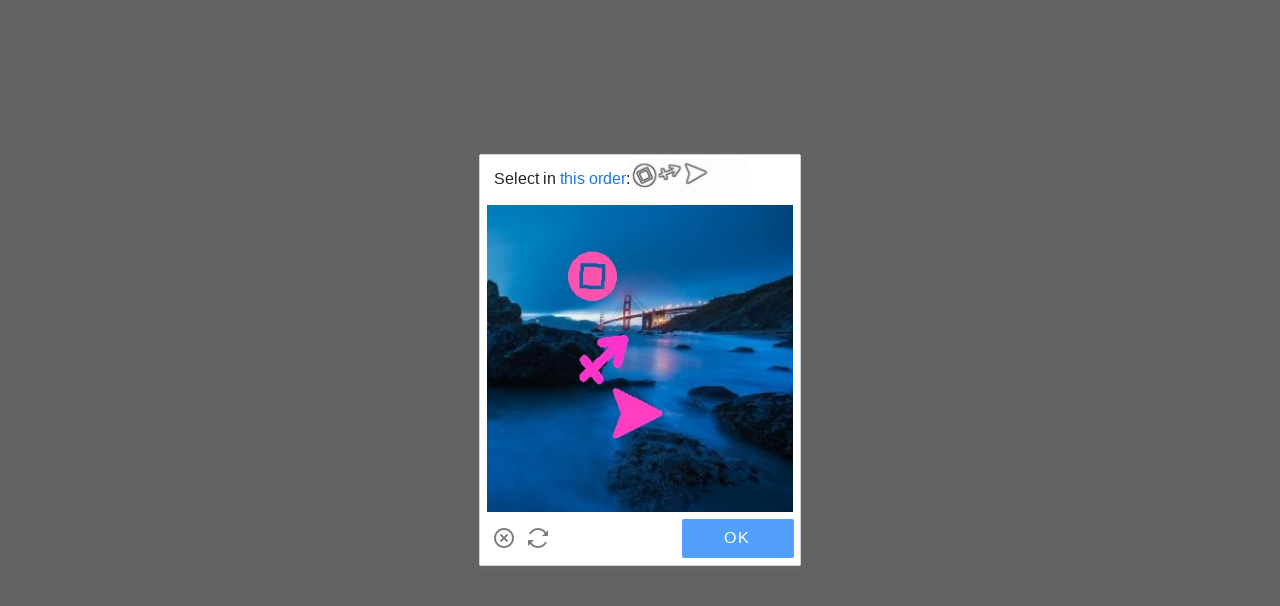

--- FILE ---
content_type: text/css
request_url: https://sheinsz.ltwebstatic.com/she_dist/libs/geetest/www/css/silver/style.1.0.0.css
body_size: 3891
content:
.geetest_holder.geetest_silver .geetest_head .geetest_close,.geetest_holder.geetest_silver .geetest_head .geetest_close:hover,.geetest_holder.geetest_silver .geetest_table_box .geetest_window .geetest_item .geetest_item_loading .geetest_item_loading_icon,.geetest_holder.geetest_silver .geetest_table_box .geetest_window .geetest_item .geetest_item_ghost .geetest_item_icon,.geetest_holder.geetest_silver .geetest_panel a.geetest_close,.geetest_holder.geetest_silver .geetest_panel a.geetest_close:hover,.geetest_holder.geetest_silver .geetest_panel a.geetest_refresh,.geetest_holder.geetest_silver .geetest_panel a.geetest_refresh:hover,.geetest_holder.geetest_silver .geetest_panel a.geetest_feedback,.geetest_holder.geetest_silver .geetest_panel a.geetest_feedback:hover,.geetest_holder.geetest_silver .geetest_panel a.geetest_voice,.geetest_holder.geetest_silver .geetest_panel a.geetest_voice:hover{background-repeat:no-repeat;background-image:url('./sprite.1.0.0.png');_background-image:url('./sprite.1.0.0.gif')}@media (-webkit-min-device-pixel-ratio: 1.5), (min-device-pixel-ratio: 1.5), (min-resolution: 192dpi), (min-resolution: 1.5dppx){.geetest_holder.geetest_silver .geetest_head .geetest_close,.geetest_holder.geetest_silver .geetest_head .geetest_close:hover,.geetest_holder.geetest_silver .geetest_table_box .geetest_window .geetest_item .geetest_item_loading .geetest_item_loading_icon,.geetest_holder.geetest_silver .geetest_table_box .geetest_window .geetest_item .geetest_item_ghost .geetest_item_icon,.geetest_holder.geetest_silver .geetest_panel a.geetest_close,.geetest_holder.geetest_silver .geetest_panel a.geetest_close:hover,.geetest_holder.geetest_silver .geetest_panel a.geetest_refresh,.geetest_holder.geetest_silver .geetest_panel a.geetest_refresh:hover,.geetest_holder.geetest_silver .geetest_panel a.geetest_feedback,.geetest_holder.geetest_silver .geetest_panel a.geetest_feedback:hover,.geetest_holder.geetest_silver .geetest_panel a.geetest_voice,.geetest_holder.geetest_silver .geetest_panel a.geetest_voice:hover{background-image:url('./sprite2x.1.0.0.png');_background-image:url('./sprite2x.1.0.0.gif')}}.geetest_holder.geetest_silver .geetest_head .geetest_close{background-repeat:no-repeat;_background-image:url('./sprite.1.0.0.gif')}@media (-webkit-min-device-pixel-ratio: 1.5), (min-device-pixel-ratio: 1.5), (min-resolution: 192dpi), (min-resolution: 1.5dppx){.geetest_holder.geetest_silver .geetest_head .geetest_close{_background-image:url('./sprite2x.1.0.0.gif')}}.geetest_holder.geetest_silver{touch-action:none}.geetest_holder.geetest_silver *{font-family:"PingFangSC-Regular", "Open Sans", Arial, "Hiragino Sans GB", "Microsoft YaHei", "STHeiti", "WenQuanYi Micro Hei", SimSun, sans-serif;-moz-user-select:-moz-none;-ms-user-select:none;-webkit-user-select:none;user-select:none;-moz-backface-visibility:hidden;-webkit-backface-visibility:hidden;backface-visibility:hidden;-webkit-touch-callout:none;-webkit-user-drag:none}.geetest_holder.geetest_silver .geetest_widget{position:relative;background-color:white;left:0;top:0;-moz-transform:translate(0, 0);-ms-transform:translate(0, 0);-webkit-transform:translate(0, 0);transform:translate(0, 0)}.geetest_holder.geetest_silver .geetest_border{position:relative;padding-bottom:1.7%;_padding-bottom:6px;font-size:0;background-color:#e5e5e5}.geetest_holder.geetest_silver .geetest_border .geetest_stuff{position:absolute;left:0;width:0;height:100%;_height:7px;background-color:#669ff7;transition:all 0.6s ease-in-out}.geetest_holder.geetest_silver .geetest_border .geetest_stuff.geetest_fail{background-color:#de715b}.geetest_holder.geetest_silver .geetest_border .geetest_stuff.geetest_success{background-color:#5ebf70}.geetest_holder.geetest_silver .geetest_head{position:relative;padding-bottom:15%;height:0;text-align:left}.geetest_holder.geetest_silver .geetest_head .geetest_tips,.geetest_holder.geetest_silver .geetest_head .geetest_atips,.geetest_holder.geetest_silver .geetest_head .geetest_tip_space{position:absolute;top:50%;left:4.3%;margin-top:-10px;font-size:16px}.geetest_holder.geetest_silver .geetest_head .geetest_tips .geetest_mark,.geetest_holder.geetest_silver .geetest_head .geetest_atips .geetest_mark,.geetest_holder.geetest_silver .geetest_head .geetest_tip_space .geetest_mark{color:#1c75e4;word-break:break-word;}.geetest_holder.geetest_silver .geetest_head .geetest_tips{height:20px}.geetest_holder.geetest_silver .geetest_head .geetest_tips .geetest_tip_content{line-height:20px;height:20px;display:inline-block;vertical-align:top;_width:135px}.geetest_holder.geetest_silver .geetest_head .geetest_tips .geetest_tip_space{position:relative;line-height:16px;height:20px;display:inline-block;vertical-align:top;_width:135px;z-index:999999 !important}.geetest_holder.geetest_silver .geetest_head .geetest_tips .geetest_tip_img{display:none;position:absolute;right:-116px;top:-10px;width:116px;height:40px;background:left bottom no-repeat;background-size:298% 968%}.geetest_holder.geetest_silver .geetest_head .geetest_tips.geetest_special{right:4.3%;left:inherit}.geetest_holder.geetest_silver .geetest_head .geetest_tips.geetest_multi_click{width:56%}.geetest_holder.geetest_silver .geetest_head .geetest_tips.geetest_multi_click .geetest_tip_content{position:absolute;top:-10px}.geetest_holder.geetest_silver .geetest_head .geetest_atips{margin-top:0;width:100%}.geetest_holder.geetest_silver .geetest_head .geetest_atips .geetest_atip_content{position:absolute;margin-top:-10px}.geetest_holder.geetest_silver .geetest_head .geetest_atips .geetest_tip_text{right:6.5%;position:absolute;display:none}.geetest_holder.geetest_silver .geetest_head .geetest_atips .geetest_tip_text div{display:inline-block;*display:inline;*zoom:1;vertical-align:middle;background:#F5F5F5;text-align:center;color:#D6D6D6;box-shadow:inset 0 2px 4px 0 rgba(0,0,0,0.1);border-radius:2px;border:1px solid #D7D7D7;box-sizing:border-box;position:relative}.geetest_holder.geetest_silver .geetest_head .geetest_atips .geetest_tip_text div span{font-weight:bold}.geetest_holder.geetest_silver .geetest_head .geetest_atips .geetest_tip_text .geetest_click_word{box-shadow:none;border:none;color:#F5F5F5}.geetest_holder.geetest_silver .geetest_head .geetest_atips .geetest_tip_text .geetest_click_IE9{box-shadow:none;border:none;color:#F5F5F5;background-color:#50B1FF}.geetest_holder.geetest_silver .geetest_head .geetest_atips .geetest_tip_text .geetest_click_word::after{content:'';position:absolute;top:12px;bottom:12px;left:10px;right:10px;border-radius:18px;background-color:#50B1FF;animation:geetest_color 0.27s ease-in-out;animation-fill-mode:forwards}.geetest_holder.geetest_silver .geetest_head .geetest_atips .geetest_tip_text .geetest_move_word span{text-shadow:1px 0 1px rgba(0,0,0,0.2);animation:geetest_word_move ease-in-out 0.27s;animation-fill-mode:forwards}.geetest_holder.geetest_silver .geetest_head .geetest_atips .geetest_tip_text.geetest_three{width:84px;top:-12px;display:block}.geetest_holder.geetest_silver .geetest_head .geetest_atips .geetest_tip_text.geetest_three .geetest_word1,.geetest_holder.geetest_silver .geetest_head .geetest_atips .geetest_tip_text.geetest_three .geetest_word2,.geetest_holder.geetest_silver .geetest_head .geetest_atips .geetest_tip_text.geetest_three .geetest_word3{width:24px;height:24px;line-height:24px;font-size:16px;margin-left:4px}.geetest_holder.geetest_silver .geetest_head .geetest_atips .geetest_tip_text.geetest_three .geetest_word1 span,.geetest_holder.geetest_silver .geetest_head .geetest_atips .geetest_tip_text.geetest_three .geetest_word2 span,.geetest_holder.geetest_silver .geetest_head .geetest_atips .geetest_tip_text.geetest_three .geetest_word3 span{position:absolute;left:6px;z-index:99}.geetest_holder.geetest_silver .geetest_head .geetest_atips .geetest_tip_text.geetest_three .geetest_word4,.geetest_holder.geetest_silver .geetest_head .geetest_atips .geetest_tip_text.geetest_three .geetest_word5,.geetest_holder.geetest_silver .geetest_head .geetest_atips .geetest_tip_text.geetest_three .geetest_word6{display:none}.geetest_holder.geetest_silver .geetest_head .geetest_atips .geetest_tip_text.geetest_four{width:112px;top:-12px;display:block}.geetest_holder.geetest_silver .geetest_head .geetest_atips .geetest_tip_text.geetest_four .geetest_word1,.geetest_holder.geetest_silver .geetest_head .geetest_atips .geetest_tip_text.geetest_four .geetest_word2,.geetest_holder.geetest_silver .geetest_head .geetest_atips .geetest_tip_text.geetest_four .geetest_word3,.geetest_holder.geetest_silver .geetest_head .geetest_atips .geetest_tip_text.geetest_four .geetest_word4{width:24px;height:24px;line-height:24px;font-size:16px;margin-left:4px}.geetest_holder.geetest_silver .geetest_head .geetest_atips .geetest_tip_text.geetest_four .geetest_word1 span,.geetest_holder.geetest_silver .geetest_head .geetest_atips .geetest_tip_text.geetest_four .geetest_word2 span,.geetest_holder.geetest_silver .geetest_head .geetest_atips .geetest_tip_text.geetest_four .geetest_word3 span,.geetest_holder.geetest_silver .geetest_head .geetest_atips .geetest_tip_text.geetest_four .geetest_word4 span{position:absolute;left:7px;z-index:99}.geetest_holder.geetest_silver .geetest_head .geetest_atips .geetest_tip_text.geetest_four .geetest_word5,.geetest_holder.geetest_silver .geetest_head .geetest_atips .geetest_tip_text.geetest_four .geetest_word6{display:none}.geetest_holder.geetest_silver .geetest_head .geetest_atips .geetest_tip_text.geetest_five{width:115px;top:-10px;display:block}.geetest_holder.geetest_silver .geetest_head .geetest_atips .geetest_tip_text.geetest_five .geetest_word1,.geetest_holder.geetest_silver .geetest_head .geetest_atips .geetest_tip_text.geetest_five .geetest_word2,.geetest_holder.geetest_silver .geetest_head .geetest_atips .geetest_tip_text.geetest_five .geetest_word3,.geetest_holder.geetest_silver .geetest_head .geetest_atips .geetest_tip_text.geetest_five .geetest_word4,.geetest_holder.geetest_silver .geetest_head .geetest_atips .geetest_tip_text.geetest_five .geetest_word5{width:20px;height:20px;line-height:20px;font-size:15px;margin-left:3px}.geetest_holder.geetest_silver .geetest_head .geetest_atips .geetest_tip_text.geetest_five .geetest_word1 span,.geetest_holder.geetest_silver .geetest_head .geetest_atips .geetest_tip_text.geetest_five .geetest_word2 span,.geetest_holder.geetest_silver .geetest_head .geetest_atips .geetest_tip_text.geetest_five .geetest_word3 span,.geetest_holder.geetest_silver .geetest_head .geetest_atips .geetest_tip_text.geetest_five .geetest_word4 span,.geetest_holder.geetest_silver .geetest_head .geetest_atips .geetest_tip_text.geetest_five .geetest_word5 span{position:absolute;left:5px;z-index:99}.geetest_holder.geetest_silver .geetest_head .geetest_atips .geetest_tip_text.geetest_five .geetest_word6{display:none}.geetest_holder.geetest_silver .geetest_head .geetest_atips .geetest_tip_text.geetest_six{width:120px;top:-9px;display:block}.geetest_holder.geetest_silver .geetest_head .geetest_atips .geetest_tip_text.geetest_six .geetest_word1,.geetest_holder.geetest_silver .geetest_head .geetest_atips .geetest_tip_text.geetest_six .geetest_word2,.geetest_holder.geetest_silver .geetest_head .geetest_atips .geetest_tip_text.geetest_six .geetest_word3,.geetest_holder.geetest_silver .geetest_head .geetest_atips .geetest_tip_text.geetest_six .geetest_word4,.geetest_holder.geetest_silver .geetest_head .geetest_atips .geetest_tip_text.geetest_six .geetest_word5,.geetest_holder.geetest_silver .geetest_head .geetest_atips .geetest_tip_text.geetest_six .geetest_word6{width:18px;height:18px;line-height:18px;font-size:15px;margin-left:2px}.geetest_holder.geetest_silver .geetest_head .geetest_atips .geetest_tip_text.geetest_six .geetest_word1 span,.geetest_holder.geetest_silver .geetest_head .geetest_atips .geetest_tip_text.geetest_six .geetest_word2 span,.geetest_holder.geetest_silver .geetest_head .geetest_atips .geetest_tip_text.geetest_six .geetest_word3 span,.geetest_holder.geetest_silver .geetest_head .geetest_atips .geetest_tip_text.geetest_six .geetest_word4 span,.geetest_holder.geetest_silver .geetest_head .geetest_atips .geetest_tip_text.geetest_six .geetest_word5 span,.geetest_holder.geetest_silver .geetest_head .geetest_atips .geetest_tip_text.geetest_six .geetest_word6 span{position:absolute;left:4px;z-index:99}.geetest_holder.geetest_silver .geetest_head .geetest_tips.geetest_multi{width:56%}.geetest_holder.geetest_silver .geetest_head .geetest_tips.geetest_multi .geetest_tip_content{font-size:14px !important;position:absolute;top:-10px;word-wrap:break-word;}.geetest_holder.geetest_silver .geetest_head .geetest_close{position:absolute;right:6%;top:50%;height:18px;width:18px;margin-top:-9px;cursor:pointer;background-size:280%;background-position:0 0;_background-size:280%;_background-position:0 5.05837%}@media (-webkit-min-device-pixel-ratio: 1.5), (min-device-pixel-ratio: 1.5), (min-resolution: 192dpi), (min-resolution: 1.5dppx){.geetest_holder.geetest_silver .geetest_head .geetest_close{background-size:282.5%;background-position:0 0}}@media (-webkit-min-device-pixel-ratio: 1.5), (min-device-pixel-ratio: 1.5), (min-resolution: 192dpi), (min-resolution: 1.5dppx){.geetest_holder.geetest_silver .geetest_head .geetest_close{_background-size:282.5%;_background-position:0 5.32407%}}.geetest_holder.geetest_silver .geetest_head .geetest_close:hover{background-size:280%;background-position:0 5.05837%}@media (-webkit-min-device-pixel-ratio: 1.5), (min-device-pixel-ratio: 1.5), (min-resolution: 192dpi), (min-resolution: 1.5dppx){.geetest_holder.geetest_silver .geetest_head .geetest_close:hover{background-size:282.5%;background-position:0 5.32407%}}.geetest_holder.geetest_silver .geetest_table_box{position:relative;text-align:center;overflow:hidden}.geetest_holder.geetest_silver .geetest_table_box .geetest_window{width:100%;-webkit-tap-highlight-color:transparent}.geetest_holder.geetest_silver .geetest_table_box .geetest_window .geetest_item{position:relative;left:1.4%;width:31%;padding-bottom:31%;_width:109px;_padding-bottom:109px;float:left;margin:.7%;background-color:#e5e5e5;overflow:hidden;cursor:default;height:0}.geetest_holder.geetest_silver .geetest_table_box .geetest_window .geetest_item.geetest_big_item{*width:339px;*padding-bottom:339px}.geetest_holder.geetest_silver .geetest_table_box .geetest_window .geetest_item.geetest_big_item .geetest_item_wrap{*width:339px;*height:339px}.geetest_holder.geetest_silver .geetest_table_box .geetest_window .geetest_item .geetest_item_loading .geetest_item_loading_icon{margin:42% auto 10px;width:34px;height:26px;background-size:164.70588%;background-position:0 45.27559%}@media (-webkit-min-device-pixel-ratio: 1.5), (min-device-pixel-ratio: 1.5), (min-resolution: 192dpi), (min-resolution: 1.5dppx){.geetest_holder.geetest_silver .geetest_table_box .geetest_window .geetest_item .geetest_item_loading .geetest_item_loading_icon{background-size:166.17647%;background-position:0 40.61033%}}.geetest_holder.geetest_silver .geetest_table_box .geetest_window .geetest_item .geetest_item_loading .geetest_item_loading_tip{font-size:14px;color:#b2b2b2}.geetest_holder.geetest_silver .geetest_table_box .geetest_window .geetest_item .geetest_item_wrap{position:absolute;left:0;top:0;width:100%;height:100%;padding-bottom:0;overflow:hidden}.geetest_holder.geetest_silver .geetest_table_box .geetest_window .geetest_item .geetest_item_wrap .geetest_item_text,.geetest_holder.geetest_silver .geetest_table_box .geetest_window .geetest_item .geetest_item_wrap .geetest_item_img{position:absolute}.geetest_holder.geetest_silver .geetest_table_box .geetest_window .geetest_item .geetest_item_ghost{box-sizing:border-box;position:absolute;left:0;top:0;height:100%;width:100%;opacity:0;filter:alpha(opacity=0);background-color:#000000;background-color:rgba(0,0,0,0.4);border-width:0;border-style:solid;transition:all 0.3s ease-in-out}.geetest_holder.geetest_silver .geetest_table_box .geetest_window .geetest_item .geetest_item_ghost .geetest_item_icon{position:absolute;background-size:127.27273%;background-position:0 89.38776%;left:30%;top:30%;width:40%;height:40%;filter:alpha(opacity=0);-moz-transform:scale(0, 0);-ms-transform:scale(0, 0);-webkit-transform:scale(0, 0);transform:scale(0, 0);transition:all 0.3s ease-in-out}@media (-webkit-min-device-pixel-ratio: 1.5), (min-device-pixel-ratio: 1.5), (min-resolution: 192dpi), (min-resolution: 1.5dppx){.geetest_holder.geetest_silver .geetest_table_box .geetest_window .geetest_item .geetest_item_ghost .geetest_item_icon{background-size:131.39535%;background-position:0 88.75306%}}.geetest_holder.geetest_silver .geetest_table_box .geetest_window .geetest_item .geetest_item_ghost.geetest_selected{filter:alpha(opacity=60);opacity:1}.geetest_holder.geetest_silver .geetest_table_box .geetest_window .geetest_item .geetest_item_ghost.geetest_selected .geetest_item_icon{filter:alpha(opacity=100);-moz-transform:scale(1, 1);-ms-transform:scale(1, 1);-webkit-transform:scale(1, 1);transform:scale(1, 1)}.geetest_holder.geetest_silver .geetest_table_box .geetest_window .geetest_item .geetest_big_mark,.geetest_holder.geetest_silver .geetest_table_box .geetest_window .geetest_item .geetest_square_mark,.geetest_holder.geetest_silver .geetest_table_box .geetest_window .geetest_item .geetest_space_mark{position:absolute;margin:-5% 0 0 -5%;width:10%;height:10%;*width:28px;*height:28px;border:3px solid white;border-radius:50%;background-color:#249be2;box-sizing:border-box;box-shadow:0 0 10px black;-moz-transform:scale(0, 0);-ms-transform:scale(0, 0);-webkit-transform:scale(0, 0);transform:scale(0, 0);-moz-transform:scale(0, 0) translateZ(0);-ms-transform:scale(0, 0) translateZ(0);-webkit-transform:scale(0, 0) translateZ(0);transform:scale(0, 0) translateZ(0);-moz-transition:all .3s ease;-o-transition:all .3s ease;-webkit-transition:all .3s ease;transition:all .3s ease;-ms-transition:none;opacity:0}.geetest_holder.geetest_silver .geetest_table_box .geetest_window .geetest_item .geetest_big_mark.geetest_mark_show,.geetest_holder.geetest_silver .geetest_table_box .geetest_window .geetest_item .geetest_square_mark.geetest_mark_show,.geetest_holder.geetest_silver .geetest_table_box .geetest_window .geetest_item .geetest_space_mark.geetest_mark_show{-moz-transform:scale(1, 1);-ms-transform:scale(1, 1);-webkit-transform:scale(1, 1);transform:scale(1, 1);opacity:1;border-width:3.01px \9}.geetest_holder.geetest_silver .geetest_table_box .geetest_window .geetest_item .geetest_big_mark .geetest_mark_no,.geetest_holder.geetest_silver .geetest_table_box .geetest_window .geetest_item .geetest_square_mark .geetest_mark_no,.geetest_holder.geetest_silver .geetest_table_box .geetest_window .geetest_item .geetest_space_mark .geetest_mark_no{position:absolute;top:50%;left:0;margin-top:-12px;width:100%;height:24px;line-height:24px;font-size:18px;font-weight:bold;color:white;text-align:center;cursor:default;-moz-user-select:-moz-none;-ms-user-select:none;-webkit-user-select:none;user-select:none}.geetest_holder.geetest_silver .geetest_table_box .geetest_window .geetest_item .geetest_space_mark{box-shadow:0 1px 6px 0 rgba(17,30,39,0.4);background-color:rgba(83,159,254,0.7) !important;-moz-animation:geetest_biger 0.15s linear;-webkit-animation:geetest_biger 0.15s linear;animation:geetest_biger 0.15s linear}.geetest_holder.geetest_silver .geetest_table_box .geetest_window .geetest_item .geetest_space_mark .geetest_mark_no{z-index:99999999;display:block;position:absolute;top:50%;left:50%;width:10px;height:10px;margin-top:-5px;margin-left:-5px;background-color:#fff;border-radius:50%}.geetest_holder.geetest_silver .geetest_table_box .geetest_window .geetest_item .geetest_square_mark.geetest_mark_show{border-width:0;border:2px solid white}.geetest_holder.geetest_silver .geetest_table_box .geetest_window .geetest_item .geetest_square_mark .geetest_mark_no{margin-top:-11px}.geetest_holder.geetest_silver .geetest_table_box .geetest_window .geetest_item .geetest_square_mark{border-radius:2px;width:9%;height:9%;*width:28px;*height:28px;-moz-transform:scale(0.5, 0.5);-ms-transform:scale(0.5, 0.5);-webkit-transform:scale(0.5, 0.5);transform:scale(0.5, 0.5);-moz-transform:scale(0.5, 0.5) translateZ(0);-ms-transform:scale(0.5, 0.5) translateZ(0);-webkit-transform:scale(0.5, 0.5) translateZ(0);transform:scale(0.5, 0.5) translateZ(0);-moz-transition:all .27s line;-o-transition:all .27s line;-webkit-transition:all .27s line;transition:all .27s line;-ms-transition:none}.geetest_holder.geetest_silver .geetest_table_box .geetest_result_tip{bottom:-666px;line-height:1.4;min-height:28px;padding:4px 8px;box-sizing:border-box;display:block;position:absolute;left:2.1%;_bottom:27%;width:95.8%;text-align:left;font-size:16px;-moz-transition:bottom .4s ease-out;-o-transition:bottom .4s ease-out;-webkit-transition:bottom .4s ease-out;transition:bottom .4s ease-out;z-index:999;color:white;background-color:transparent;-moz-user-select:-moz-none;-ms-user-select:none;-webkit-user-select:none;user-select:none;-moz-backface-visibility:hidden;-webkit-backface-visibility:hidden;backface-visibility:hidden}.geetest_holder.geetest_silver .geetest_table_box .geetest_result_tip.geetest_fail{background-color:#de715b}.geetest_holder.geetest_silver .geetest_table_box .geetest_result_tip.geetest_success{background-color:#5ebf70}.geetest_holder.geetest_silver .geetest_table_box .geetest_result_tip.geetest_up{bottom:0;_bottom:34%}.geetest_holder.geetest_silver .geetest_table_box .geetest_result_tip.geetest_special_text{text-align:right !important;direction:rtl}.geetest_holder.geetest_silver .geetest_panel{position:relative;height:0;width:100%;padding-bottom:16%;_padding-bottom:63px;_display:block}.geetest_holder.geetest_silver .geetest_panel .geetest_commit{display:block;position:absolute;border-radius:2px;background-color:#539ffe;top:10%;right:2%;height:75%;*height:45px;width:35%;text-decoration:none;cursor:pointer}.geetest_holder.geetest_silver .geetest_panel .geetest_commit:hover{background-color:#4995f5}.geetest_holder.geetest_silver .geetest_panel .geetest_commit .geetest_commit_tip{position:absolute;top:50%;left:0;margin-top:-10px;width:100%;height:20px;line-height:20px;text-align:center;font-size:16px;letter-spacing:2px;color:white}.geetest_holder.geetest_silver .geetest_panel .geetest_temp,.geetest_holder.geetest_silver .geetest_panel a.geetest_close,.geetest_holder.geetest_silver .geetest_panel a.geetest_refresh,.geetest_holder.geetest_silver .geetest_panel a.geetest_feedback,.geetest_holder.geetest_silver .geetest_panel a.geetest_voice,.geetest_holder.geetest_silver .geetest_panel .geetest_text_logo{position:relative;display:inline-block;height:20px;cursor:pointer}.geetest_holder.geetest_silver .geetest_panel .geetest_small{position:absolute;top:50%;left:4.3%;margin-top:-11.5px;height:20px}.geetest_holder.geetest_silver .geetest_panel .geetest_small a{vertical-align:top}.geetest_holder.geetest_silver .geetest_panel a.geetest_close,.geetest_holder.geetest_silver .geetest_panel a.geetest_refresh,.geetest_holder.geetest_silver .geetest_panel a.geetest_feedback,.geetest_holder.geetest_silver .geetest_panel a.geetest_voice{margin-left:14px;width:20px;cursor:pointer;text-decoration:none;outline-color:transparent;outline:#fff}.geetest_holder.geetest_silver .geetest_panel a.geetest_close{margin-left:0;overflow:hidden;background-size:280%;background-position:0 0}@media (-webkit-min-device-pixel-ratio: 1.5), (min-device-pixel-ratio: 1.5), (min-resolution: 192dpi), (min-resolution: 1.5dppx){.geetest_holder.geetest_silver .geetest_panel a.geetest_close{background-size:282.5%;background-position:0 0}}.geetest_holder.geetest_silver .geetest_panel a.geetest_close:hover{background-size:280%;background-position:0 5.05837%;overflow:visible}@media (-webkit-min-device-pixel-ratio: 1.5), (min-device-pixel-ratio: 1.5), (min-resolution: 192dpi), (min-resolution: 1.5dppx){.geetest_holder.geetest_silver .geetest_panel a.geetest_close:hover{background-size:282.5%;background-position:0 5.32407%}}.geetest_holder.geetest_silver .geetest_panel a.geetest_refresh{overflow:hidden;background-size:280%;background-position:0 75.09728%}@media (-webkit-min-device-pixel-ratio: 1.5), (min-device-pixel-ratio: 1.5), (min-resolution: 192dpi), (min-resolution: 1.5dppx){.geetest_holder.geetest_silver .geetest_panel a.geetest_refresh{background-size:282.5%;background-position:0 73.37963%}}.geetest_holder.geetest_silver .geetest_panel a.geetest_refresh:hover{background-size:280%;background-position:0 80.15564%;overflow:visible}@media (-webkit-min-device-pixel-ratio: 1.5), (min-device-pixel-ratio: 1.5), (min-resolution: 192dpi), (min-resolution: 1.5dppx){.geetest_holder.geetest_silver .geetest_panel a.geetest_refresh:hover{background-size:282.5%;background-position:0 78.7037%}}.geetest_holder.geetest_silver .geetest_panel a.geetest_feedback{overflow:hidden;background-size:280%;background-position:0 10.11673%}@media (-webkit-min-device-pixel-ratio: 1.5), (min-device-pixel-ratio: 1.5), (min-resolution: 192dpi), (min-resolution: 1.5dppx){.geetest_holder.geetest_silver .geetest_panel a.geetest_feedback{background-size:282.5%;background-position:0 10.64815%}}.geetest_holder.geetest_silver .geetest_panel a.geetest_feedback:hover{background-size:280%;background-position:0 15.1751%;overflow:visible}@media (-webkit-min-device-pixel-ratio: 1.5), (min-device-pixel-ratio: 1.5), (min-resolution: 192dpi), (min-resolution: 1.5dppx){.geetest_holder.geetest_silver .geetest_panel a.geetest_feedback:hover{background-size:282.5%;background-position:0 15.97222%}}.geetest_holder.geetest_silver .geetest_panel a.geetest_voice{overflow:hidden;display:none;background-size:280%;background-position:0 94.94163%}@media (-webkit-min-device-pixel-ratio: 1.5), (min-device-pixel-ratio: 1.5), (min-resolution: 192dpi), (min-resolution: 1.5dppx){.geetest_holder.geetest_silver .geetest_panel a.geetest_voice{background-size:282.5%;background-position:0 94.67593%}}.geetest_holder.geetest_silver .geetest_panel a.geetest_voice:hover{background-size:280%;background-position:0 100%;overflow:visible}@media (-webkit-min-device-pixel-ratio: 1.5), (min-device-pixel-ratio: 1.5), (min-resolution: 192dpi), (min-resolution: 1.5dppx){.geetest_holder.geetest_silver .geetest_panel a.geetest_voice:hover{background-size:282.5%;background-position:0 100%}}.geetest_holder.geetest_silver .geetest_panel .geetest_close_tip,.geetest_holder.geetest_silver .geetest_panel .geetest_feedback_tip,.geetest_holder.geetest_silver .geetest_panel .geetest_refresh_tip,.geetest_holder.geetest_silver .geetest_panel .geetest_voice_tip{position:absolute;top:-32px;left:10px;border-radius:2px;padding:0 4px;height:22px;min-width:50px;line-height:22px;background-color:#5F5F5F;white-space:nowrap;font-size:12px;text-align:center;color:white}.geetest_holder.geetest_silver .geetest_panel .geetest_close_tip:before,.geetest_holder.geetest_silver .geetest_panel .geetest_feedback_tip:before,.geetest_holder.geetest_silver .geetest_panel .geetest_refresh_tip:before,.geetest_holder.geetest_silver .geetest_panel .geetest_voice_tip:before{display:block;position:absolute;bottom:-6px;left:0;content:'';border-style:solid;border-width:4px 6px;border-color:#5F5F5F transparent transparent #5F5F5F;width:0;height:0}.geetest_holder.geetest_silver .geetest_panel .geetest_icon_mirror{left:auto;right:10px}.geetest_holder.geetest_silver .geetest_panel .geetest_icon_mirror:before{right:0%;left:auto;border-color:#5F5F5F #5F5F5F transparent transparent}.geetest_holder.geetest_silver .geetest_panel .geetest_text_logo{line-height:23px;right:6%;display:block;color:#7e7e7e;text-decoration:none;font-size:12px;opacity:.6;width:auto;background:transparent}.geetest_holder.geetest_silver .geetest_medium_fontsize .geetest_tip_content,.geetest_holder.geetest_silver .geetest_medium_fontsize .geetest_atip_content,.geetest_holder.geetest_silver .geetest_medium_fontsize .geetest_tip_space,.geetest_holder.geetest_silver .geetest_medium_fontsize .geetest_commit .geetest_commit_tip{font-size:14px}.geetest_holder.geetest_silver .geetest_small_fontsize .geetest_tip_content,.geetest_holder.geetest_silver .geetest_small_fontsize .geetest_atip_content,.geetest_holder.geetest_silver .geetest_small_fontsize .geetest_tip_space,.geetest_holder.geetest_silver .geetest_small_fontsize .geetest_commit .geetest_commit_tip{font-size:12px}.geetest_holder.geetest_silver .geetest_flash::after{content:'';display:block;position:absolute;z-index:999;top:0;right:-280px;width:170px;height:100%;transform:skew(30deg);background:-webkit-linear-gradient(left, transparent 10%, rgba(255,255,255,0.5) 50%, transparent);-moz-animation:moveTo-left 0.3s linear;-webkit-animation:moveTo-left 0.3s linear;animation:moveTo-left 0.3s linear}@keyframes geetest_biger{0%{transform:scale(0)}100%{transform:scale(1)}}@-webkit-keyframes geetest_biger{0%{transform:scale(0)}100%{transform:scale(1)}}@keyframes moveTo-left{10%{right:0}100%{right:120%}}@-webkit-keyframes moveTo-left{10%{right:0}100%{right:120%}}@keyframes geetest_shake{25%{margin-left:-6px}75%{margin-left:6px}100%{margin-left:0}}@-webkit-keyframes geetest_shake{25%{margin-left:-6px}75%{margin-left:6px}100%{margin-left:0}}@keyframes geetest_word_move{0%{top:18px;opacity:0}100%{opacity:1;top:0}}@-webkit-keyframes geetest_word_move{0%{top:18px;opacity:0}100%{opacity:1;top:0}}@keyframes geetest_color{25%{top:7px;bottom:7px;left:7px;right:7px;background-color:#50B1FF}75%{top:0px;bottom:0px;left:0px;right:0px;background-color:#50B1FF}100%{top:0px;bottom:0px;left:0px;right:0px;border-radius:2px;background-color:#50B1FF}}@-webkit-keyframes geetest_color{25%{top:7px;bottom:7px;left:7px;right:7px;background-color:#50B1FF}75%{top:0px;bottom:0px;left:0px;right:0px;background-color:#50B1FF}100%{top:0px;bottom:0px;left:0px;right:0px;border-radius:2px;background-color:#50B1FF}}.geetest_holder.geetest_silver.geetest_popup{display:none;position:fixed;_position:absolute;z-index:2147483647;left:0;top:0;height:100%;width:100%;opacity:0;-moz-transition:opacity .5s;-o-transition:opacity .5s;-webkit-transition:opacity .5s;transition:opacity .5s}.geetest_holder.geetest_silver.geetest_popup .geetest_popup_ghost{position:absolute;left:0;top:0;width:100%;height:100%;_width:2000px;_height:1000px;background-color:black;opacity:.6;filter:alpha(opacity=60)}.geetest_holder.geetest_silver.geetest_popup .geetest_popup_box{position:absolute;top:50%;left:50%;-moz-transform:translate(-50%, -50%);-ms-transform:translate(-50%, -50%);-webkit-transform:translate(-50%, -50%);transform:translate(-50%, -50%);-moz-transform:translate(-50%, -50%, 0);-webkit-transform:translate(-50%, -50%, 0);transform:translate(-50%, -50%, 0);min-width:210px;max-width:348px;width:90%;box-sizing:border-box;border:1px solid #d1d1d1;border-radius:2px;overflow:hidden;background-color:white;margin-left:-174px;margin-top:-223px;_width:348px;_height:445px}.geetest_holder.geetest_silver.geetest_popup .geetest_popup_box:last-child{margin-left:0 !important;margin-top:0 !important}.geetest_holder.geetest_silver.geetest_popup .geetest_popup_box.geetest_shake{-moz-animation:geetest_shake 0.2s linear infinite both;-webkit-animation:geetest_shake 0.2s linear infinite both;animation:geetest_shake 0.2s linear infinite both}.geetest_holder.geetest_silver.geetest_custom .geetest_commit_tip{font-size:14px !important}.geetest_holder.geetest_silver.geetest_custom .geetest_tip_content{font-size:14px}.geetest_holder.geetest_silver.geetest_m .geetest_close_tip,.geetest_holder.geetest_silver.geetest_m .geetest_refresh_tip,.geetest_holder.geetest_silver.geetest_m .geetest_feedback_tip{display:none}.geetest_IE7 .geetest_item{height:auto !important}


--- FILE ---
content_type: text/javascript; charset=utf-8
request_url: https://m.shein.in/devices/v3/profile/web?callback=smCB_1768845344346&organization=FPNyuLhAtVnAeldjikus&smdata=W7N7Uu94bq%2BVmrg%2BpkkKvFZgZI6vVFKHgV0jGGiOphdYdPXyL4ZJSjW17lEiNAGfFq4hhnWroXCTkvQ3184V%2ByXmWZ4VK2KVlvZjrfwNx0k5tILmq%2FEbuvDQeSEcqqvwtMhYnWsWYdMPIAJgiui1SwLWG4Pf7%2FH%2BculbN6U8R90ilLvIxnoDasMj6A8jtfqCRFwnDTQ9O9slsjC17D62VAMGtCauieKjg8tTDrkiiXbnB%2BYmRaCz73D0eKeaGD11Pgs2dth9LEKEBccnHaHE2rNowUYdTRcnjqkMW55ip%2Bv9gQDj6y4WN5950%2FvsPUg3sC9fpKbJ%2F7MYqfEwBaZjTy%2FiEZgqqOwQXLYwC8lFwb3d8gQ2SRfaUVaEjasxNBMoMkxFARPWSjtMy8rkflBKBOGEHeEY%2F1S8zxMoteb%2B0L06wdW4j%2BI4z9bqtdiTotrNuJnxvy3yYaZnF5En0eENxk%2BzyTCNp9D5VZMEQzWcZrEBY5lV3Z3zGfiLtuSB8BCbyLoOTZ%2FLJjlFT13HbqaLOhANv3CKCSQtA6DdVBaPIjeuF5jlijrQ47BKBmiOmce9hvkL2zUwLe4Lov0BeNfDvFDt%2B83YctAEUTXdD7SPUzNBhz58TsGawF7vRFQkuBtMm7ZDkAyeLys32fjLof9m%2FsK65AWVmRUc%2Fe25ZGSBsYpfMTQHAOg2r%2B7Yx7ikm9jj%2FnK%2BRpcORGkEXU%2BZ%2B0IuNgBnokWu1eTdE%2BYNhaYePJYkz8mSWmJ06j5MJzIMyA60HlM3rpkrJR1D%2Bn%2BRiopkhHoronPrRfZTiI6ACn3zf3QhGHQtkPrW0qkAuLp7nIyWxayKWm6Fri6yJeunKsJ0jalSkxdWrEt%2FlZWNHZtv%2FZ8I4z6q0a6VPGXeUjtLRxfDCmou9h4YvEQ%2BVaLdMnPMVUzmkfQm8MWFgUx2xoW5elhGPrl3GN63tcph2Hf2BKuozPzF0vPlvx%2FRFJUHMWmuwN7TAHRJInmEuZZT%2BgQxw51p%2FhTmtOng4xYpGiO%2B6niHJ6frL3KdqZweWf97HM%2BEw7DcfEXeKboCp11LETfxi%2FQRAQA%2F6xURBlsIBZt%2BxrrZlHI70d1omqIbn6DKILBUd9S6nGXvVw3tcbc8FenNCi%2BGg20C%2BdntnIOlJJ9q9yh2WkCtI236t0LVDPZ7wTiU57BrtYpjqtL%2F5jc21UT9uA8cEUmwtqLwud2PCAyu4fuSQN9HXy4RrQgTHU%2BktxeN%2Bu9jLwPrW0xKLV9igAWhKGjcsuVBUD8joU5bThGquLM3I7UB9OmoiLMUZCmb%2BbOERksIgE%2FT%2BdIQQ%2FS5MSIYKDHZbMP6H2X%2FX84zu%2FN8FfsLlg%2F06dXNXdqRscP%2FnyCK3s39FvKG08Vm1je5UKPLDlj3M60m9GLFHbRDI1bGFvYn%2FI0HIB%2B3SyHXr%2B%2B046IhgEQ%3D%3D1487577677129&os=web&version=2.0.0
body_size: -212
content:
window['smCB_1768845344346'] && smCB_1768845344346({"code":1100,"detail":{"len":"12","sign":"kqnHTg5SnnBnnV8ta/7z7A==","timestamp":"1487582755342"},"requestId":"14a13707bd41c7a271f84089fa04892c"})

--- FILE ---
content_type: application/javascript
request_url: https://sheinm.ltwebstatic.com/pwa_dist/assets/73438.5680defba9719c14bd6f.js
body_size: 4614
content:
"use strict";(self.webpackChunkSHEIN_M_PWA=self.webpackChunkSHEIN_M_PWA||[]).push([[73438],{58771:(e,t,o)=>{o.d(t,{u:()=>i});var a=o(441678);const i=async(e,t,o)=>{var i,n,s;let r=null===(i=window)||void 0===i?void 0:i.LoginRiskVerifyInstance;r||(r=await(0,a.jd)());const{validate_param:c={}}=(null==e||null===(n=e.info)||void 0===n?void 0:n.extend_info)||{};Object.assign(null==e||null===(s=e.info)||void 0===s?void 0:s.extend_info,{validate_channel:null==c?void 0:c.channel});try{var l,u;null===(l=r)||void 0===l||l.doVerify(null==e||null===(u=e.info)||void 0===u?void 0:u.extend_info,({isSuccess:a,code:i,info:n})=>{if(a){var s;const{validate_token:a=""}=n||{};return Object.assign(t,{validate_token:a,risk_id:(null==e||null===(s=e.info)||void 0===s?void 0:s.risk_id)||""}),void o({paramsData:t,type:i})}o({paramsData:t,type:"close"==i?"close":"error"})})}catch(e){console.error("risk control verification failed",e),o({type:"error"})}}},73438:(e,t,o)=>{o.r(t);var a=o(238211),i=o(173423),n=(o(187885),o(786372)),s=o(961211),r=o(58771),c=o(273114),l=o(341356),u=o(725019),_=o(520217);const{GOOGLE_CLIENT_ID:g}=window.__GB_LoginModalInfo__||{},{SiteUID:d,language:p}=window.gbCommonInfo||{};(new class{constructor(){this.abt={},this.isJsLoaded=!1,this.isSafariHackFix=!1}async getAbt(){const{GoogleOneTapSignIn:e={},GoogleAutoSign:t={}}=await window._abt_server_provider.getUserAbtResult({posKeys:"GoogleOneTapSignIn",newPosKeys:"GoogleAutoSign"}),o=(null==e?void 0:e.param)||"",a=(null==t?void 0:t.param)||{},i={home:o.indexOf("home=on")>-1,cart:o.indexOf("cart=on")>-1,UserIndex:o.indexOf("me=on")>-1,newHome:"on"==a.GoogleAutoSign_home,newCart:"on"==a.GoogleAutoSign_cart,newUserIndex:"on"==a.GoogleAutoSign_me};this.abt=i}watchGbAppRouteChange(){const e=window._gb_app_||null;e&&e.$watch("$route",()=>{this.isMacthSupporPage()?this.show():this.hide()})}isMacthSupporPage(){const{name:e}=window._gb_app_&&window._gb_app_.$route||{},t=this.abt;return!("cart"!=e||!t||!t.cart)||(!("UserIndex"!=e||!t||!t.UserIndex)||!("config_index"!=e||!t||!t.home))}isAutoSelect(){const{name:e}=window._gb_app_&&window._gb_app_.$route||{},t=this.abt;return!!("cart"==e&&t&&t.cart&&t.newCart)||(!!("UserIndex"==e&&t&&t.UserIndex&&t.newUserIndex)||!!("config_index"==e&&t&&t.home&&t.newHome))}formatPageName(){const{name:e}=window._gb_app_&&window._gb_app_.$route||{},t=this.abt;return"cart"==e&&t&&t.cart?"cart":"UserIndex"==e&&t&&t.UserIndex?"me":"config_index"==e&&t&&t.home?"home":void 0}async init(){await this.getAbt(),this.watchGbAppRouteChange(),this.isMacthSupporPage()&&this.show()}async loadGoogleOneTab(){await(0,n.t)({label:"script",attrs:{src:"https://accounts.google.com/gsi/client",async:!0}}),"undefined"!=typeof google&&(this.isJsLoaded=!0,google.accounts.id.initialize({client_id:g,use_fedcm_for_prompt:!0,auto_select:!(!(0,s.in)()||!this.isAutoSelect()),callback:e=>this.initCallback(e)}))}async show(){this.isJsLoaded||await this.loadGoogleOneTab(),(0,u.W5)()||(google.accounts.id.prompt(),setTimeout(()=>{if(!this.isSafariHackFix){const e=document.getElementById("credential_picker_iframe");e&&(e.style.transform="translate3d(0,0,9999px)")}},500))}hide(){var e,t;"undefined"!=typeof google&&(null===(e=google.accounts)||void 0===e||null===(e=e.id)||void 0===e||null===(t=e.cancel)||void 0===t||t.call(e))}async initCallback(e){SHEIN_LOGIN.evt.opts.gextra="googleonetapsign";const{clientId:t,credential:o,select_by:a}=e;(0,c.H8)({account_type:"googleOneTap",sub_site:d||"",isOneTap:!0,page_name:this.formatPageName()||"-"});const i={clientId:t,token:o,register_type:"google",isAutomatic:"auto"==a||"fedcm_auto"==a?1:0};this.requestOneTabRegister(i,e)}async requestOneTabRegister(e,t){var o;const{select_by:n}=t,s=await(0,_.Z_)(e),{code:u,info:g={},extra:m={},tips:f="",langText:b={}}=s||{},k=null==g||null===(o=g.member)||void 0===o?void 0:o.isRegister;if(i.J.triggerNotice({daId:"2-8-112",extraData:{name:"click_google_sign",type:"auto"==n||"fedcm_auto"==n?"auto":"onetap",result:0==u?"success":"fail",scene:this.formatPageName(),login_type:0!=u?"-":k?"register":0!=u||k?void 0:"login",beacon:1}}),(0,c.Zl)({account_type:"googleOneTap",is_register:k?"1":"0",result:0==u?"success":"failed",error:u,sub_site:d||"",isOneTap:!0,page_name:this.formatPageName()||"-"}),0==u)return k&&(0,l.Z)("Google"),void setTimeout(()=>{location.reload()},0);402922!=u?400540!=u?400542!=u?f&&(0,a.R)(f):SHEIN_LOGIN.show({gextra:"googleonetapsign",isHideMainPop:!0,innerPopConfig:{type:"emailDeduplication",data:{accessToken:m.id_token,socialId:m.google_id,type:"failure",source:"Google",isDirectFailure:!0}},cb:()=>location.reload()}):SHEIN_LOGIN.show({gextra:"googleonetapsign",isHideMainPop:!0,innerPopConfig:{type:"emailDeduplication",data:{accessToken:m.id_token,socialId:m.google_id,email:g.email,repeatType:g.type,type:g.type.includes(7)?"loginBind":"third",source:"Google"}},cb:()=>location.reload()}):(0,r.u)(s,e,({paramsData:e,type:o})=>{"error"!=o?"close"!=o&&this.requestOneTabRegister(e,t):(0,a.R)((null==b?void 0:b.SHEIN_KEY_PWA_14899)||(null==p?void 0:p.SHEIN_KEY_PWA_14899))})}}).init()},151791:(e,t,o)=>{o.d(t,{ML:()=>r,TR:()=>f,W_:()=>m,Zr:()=>l,al:()=>d,bs:()=>g,cb:()=>c,jy:()=>_,nt:()=>u,rs:()=>p});var a=o(192656),i=o(595716);const{NODE_SERVER_ENV:n,langPath:s}=gbCommonInfo,r=e=>{let t="";switch(e){case 1:t="email";break;case 2:t="phone";break;case 3:t="google";break;case 4:t="facebook";break;case 6:t="line";break;case 7:t="vk";break;case 8:t="kakao";break;case 9:t="naver";break;case 10:t="klarna";break;case 11:t="yahoo";break;default:t=""}return t},c=e=>{let t="";switch(e){case 3:t=12;break;case 4:t=11;break;case 6:t=15;break;case 7:t=13;break;case 8:t=16;break;case 9:t=17;break;case 10:t=18;break;case 11:t=19;break;default:t=!1}return t},l=e=>e?`${e[0].toUpperCase()}${e.slice(1).toLowerCase()}`:e,u=e=>{const{register_type:t}=e||{},o=i.RP[t];if(!o)return console.warn(`Unsupported register_type: ${t}`),{};const[a,n]=o;return{accessToken:e[a],socialId:e[n],source:t}},_=e=>{const{register_type:t}=e||{},o=i.Wk[t];if(!o)return console.warn(`Unsupported register_type: ${t}`),{};const{idField:a,registerFrom:n}=o;return{user_id:e[a],register_from:n}},g=e=>{let t="";switch(+e){case 12:t=3;break;case 11:t=4;break;case 14:t=6;break;case 13:t=7;break;case 16:t=8;break;case 17:t=9;break;case 18:t=10;break;case 19:t=11;break;default:t=!1}return t},d=({register_type:e,socialId:t,accessToken:o})=>({Google:{id_token:o,google_id:t},Facebook:{fbtoken:o,facebook_id:t},Vk:{app_token:o,vk_id:t},Line:{id_token:o,user_id:t},Kakao:{kakao_token:o,kakao_id:t},Naver:{naver_token:o,naver_id:t},Klarna:{access_token:o,id_token:t},Yahoo:{access_token:o,id_token:t}}[e]||{}),p=e=>{const t={Normal:7,Facebook:11,Google:12,Vk:13,Line:15,Kakao:16,Naver:17,Klarna:18,Yahoo:19};if(!t[e])throw new Error(`Unsupported source type: ${e}`);return t[e]},m=(e,t)=>{var o;const i=[];return null==e||null===(o=e.forEach)||void 0===o||o.call(e,e=>{if(e.register_from=parseInt(e.register_from),11==e.register_from&&t.facebook)return!1;if(12==e.register_from&&t.google)return!1;if(13==e.register_from&&t.vk)return!1;if(14==e.register_from)return!1;if(15==e.register_from&&t.line)return!1;if(16==e.register_from&&t.kakao)return!1;if(17==e.register_from&&t.naver)return!1;if(18==e.register_from&&t.klarna)return!1;if(19==e.register_from&&t.yahoo)return!1;const o=[11,12,13,14,15,16,17,18,19].includes(e.register_from);i.push((0,a.A)((0,a.A)({},e),{},{is_third:o}))}),i},f=e=>{if("klarna"==e)return"";if(!["debug","localhost"].includes(n))return"";const t=window.location.origin||"";return e||t?`${t}${s}/user/auth/thirdCb?thirdType=${e}`:""}},273114:(e,t,o)=>{o.d(t,{H8:()=>d,Jv:()=>h,Mt:()=>c,NJ:()=>u,U4:()=>l,UJ:()=>f,Zl:()=>p,dH:()=>k,gL:()=>_,gb:()=>m,lp:()=>w,rU:()=>b,sT:()=>g});var a=o(192656),i=o(765774),n=o(151791),s=o(187885);const r=function({name:e,tags:t={},message:o}){i.JY.metricCount({metric_name:e,tags:(0,a.A)({},t),message:o})};function c({page_type:e="",sub_site:t=""}){r({name:"web_login_first_total",tags:{login_from:(0,s.V2)(),page_type:e,sub_site:t},message:"Login page entrance exposure"})}function l({account_type:e="",result:t="",error:o="",sub_site:a=""}){r({name:"web_login_continue_total",tags:{login_from:(0,s.V2)(),account_type:e,result:t,error:o,sub_site:a},message:"Login continue click total"})}function u({alias_type:e="",is_remember:t="",sub_site:o=""}){r({name:"web_login_single_click_total",tags:{login_from:(0,s.V2)(),account_type:(0,n.ML)(e),is_remember:t,sub_site:o},message:"Login single click total"})}function _({alias_type:e="",is_remember:t="",sub_site:o=""}){r({name:"web_login_mutil_click_total",tags:{login_from:(0,s.V2)(),account_type:(0,n.ML)(e),is_remember:t,sub_site:o},message:"Login mutil click total"})}function g({result:e="",type:t="",sub_site:o="",error:a=""}){r({name:"web_login_phone_code_total",tags:{login_from:(0,s.V2)(),result:e,error:a,type:t,sub_site:o},message:"Login phone code total"})}function d({account_type:e="",sub_site:t="",isOneTap:o=!1,page_name:a=""}){r({name:"web_login_click_third_total",tags:{login_from:o?a:(0,s.V2)(),account_type:e,sub_site:t},message:"Login click third total"})}function p({account_type:e="",result:t="",error:o="",is_register:a="",sub_site:i="",isOneTap:n=!1,page_name:c=""}){r({name:"web_login_click_third_result_total",tags:{login_from:n?c:(0,s.V2)(),account_type:e,is_register:a,result:t,error:o,sub_site:i},message:"Login click third result total"})}function m({account_type:e="",sub_site:t=""}){r({name:"web_login_detail_total",tags:{account_type:e,login_from:(0,s.V2)(),sub_site:t},message:"Login detail total"})}function f({account_type:e="",sub_site:t=""}){r({name:"web_register_detail_total",tags:{account_type:e,login_from:(0,s.V2)(),sub_site:t},message:"Register detail total"})}function b({account_type:e="",sub_site:t=""}){r({name:"web_login_detail_click_total",tags:{account_type:e,login_from:(0,s.V2)(),sub_site:t},message:"Login detail click total"})}function k({account_type:e="",sub_site:t=""}){r({name:"web_register_detail_click_total",tags:{account_type:e,login_from:(0,s.V2)(),sub_site:t},message:"Register detail click total"})}function h({account_type:e="",result:t="",error:o="",sub_site:a=""}){r({name:"web_login_detail_click_result_total",tags:{account_type:e,result:t,error:o,login_from:(0,s.V2)(),sub_site:a},message:"Login detail click result total"})}function w({account_type:e="",result:t="",error:o="",sub_site:a=""}){r({name:"web_register_detail_click_result_total",tags:{account_type:e,result:t,error:o,login_from:(0,s.V2)(),sub_site:a},message:"Register detail click result total"})}},341356:(e,t,o)=>{o.d(t,{Z:()=>i});var a=o(829230);const i=(e="")=>{var t;null===(t=window)||void 0===t||null===(t=t.TPM)||void 0===t||t.publish("signup",{isNewUser:!0,register_method:e,member_id:a.A.get({key:"memberId",actionType:"reportSignupMarketing"})||""})}},441678:(e,t,o)=>{o.d(t,{A9:()=>l,P2:()=>u,jd:()=>_});var a=o(45644),i=o(786372);const{FB_APP_ID:n,FB_VERSION:s}="object"==typeof gbCommonInfo?gbCommonInfo:{};async function r(){window.fbAsyncInit=function(){window.FB?window.FB.init({appId:n,status:!0,cookie:!1,xfbml:!0,oauth:!0,version:s}):console.error("Facebook SDK not loaded")};await(0,i.t)({label:"script",attrs:{async:!0,src:"https://connect.facebook.net/en_US/sdk.js",id:"facebook-jssdk"}}).catch(()=>{console.warn("load facebook sdk failed...")})}function c(){r(),function(){const e=document.createElement("script");e.src="https://www.google.com/recaptcha/api.js",e.async=!0,e.defer=!0,document.head.appendChild(e)}()}const l=async()=>{c();try{const{loadTdLibJs:e}=await o.e(97250).then(o.bind(o,597250));await e()}catch(e){console.error("BlackBox module failed to load, will skip this function:",e)}Promise.all([o.e(22256),o.e(80568),o.e(174),o.e(32681),o.e(98758),o.e(4e4),o.e(73126),o.e(88704),o.e(31311)]).then(o.bind(o,288704)),o.e(6365).then(o.bind(o,606365)),o.e(85489).then(o.bind(o,785489)),setTimeout(async()=>{window.LoginRiskVerifyInstance=await _()},0)},u=e=>{11!=e||r()},_=async()=>{var e,t;if(null!==(e=window)&&void 0!==e&&e.LoginRiskVerifyInstance)return window.LoginRiskVerifyInstance;const i=null===(t=await Promise.resolve().then(o.bind(o,995711)))||void 0===t?void 0:t.default;return i.init({axiosInstance:a.A,axiosConfig:{headers:{}}}),window.LoginRiskVerifyInstance=i,i}},520217:(e,t,o)=>{o.d(t,{Eo:()=>v,Ig:()=>y,Z_:()=>l,eq:()=>w,fx:()=>h,mk:()=>c,sg:()=>k});var a=o(192656),i=o(38796),n=o.n(i),s=o(373411),r=o(151791);const c=async e=>{var t;const o={google:u,facebook:_,vk:g,line:d,kakao:p,naver:m,klarna:f,yahoo:b},{register_type:a}=e||{},i=o[null==a||null===(t=n()(a).call(a))||void 0===t?void 0:t.toLowerCase()];if(!i)throw new Error(`Unsupported register_type: ${a}`);return i(e)},l=async e=>{const{token:t,register_type:o,isAutomatic:i}=e||{},n=(0,a.A)((0,a.A)({},e),{},{id_token:t,register_type:o,isAutomatic:i,third_email:1,email_source:0,clause_flag:0,clause_agree:0});null==n||delete n.clientId,null==n||delete n.token;return await u(n)},u=async e=>await(0,s.E)({url:"/user/google_login",params:e,options:{method:"POST",useBffApi:!0,useFormData:!0,useDealWith:!0}}),_=async e=>await(0,s.E)({url:"/user/facebook_login",params:e,options:{method:"POST",useBffApi:!0,useFormData:!0,useDealWith:!0}}),g=async e=>await(0,s.E)({url:"/user/vk_login",params:e,options:{method:"POST",useBffApi:!0,useFormData:!0,useDealWith:!0}}),d=async e=>await(0,s.E)({url:"/user/line_login",params:e,options:{method:"POST",useBffApi:!0,useFormData:!0,useDealWith:!0}}),p=async e=>await(0,s.E)({url:"/user/kakao_login",params:e,options:{method:"POST",useBffApi:!0,useFormData:!0,useDealWith:!0}}),m=async e=>await(0,s.E)({url:"/user/naver_login",params:e,options:{method:"POST",useBffApi:!0,useFormData:!0,useDealWith:!0}}),f=async e=>await(0,s.E)({url:"/user-api/account/klarna_login",params:e,options:{method:"POST",useBffApi:!0,useFormData:!0,useDealWith:!0}}),b=async e=>await(0,s.E)({url:"/user-api/account/yahoo_login",params:e,options:{method:"POST",useBffApi:!0,useFormData:!0,useDealWith:!0}}),k=async({code:e,state:t,type:o})=>{const a={"x-third-redirect-uri":(0,r.TR)(o)?(0,r.TR)(o):""};return await(0,s.E)({url:`/user-api/account/get_auth_token?code=${e}&state=${t}&type=${o}`,options:{headers:a,useBffApi:!0}})},h=async e=>await(0,s.E)({url:"/user/third_get_memberId",params:e,options:{method:"POST",useBffApi:!0,useFormData:!0}}),w=async e=>await(0,s.E)({url:"/user/verify_login",params:e,options:{method:"POST",useBffApi:!0,useFormData:!0,useDealWith:!0}}),y=async e=>await(0,s.E)({url:"/user/login/checkThirdClause",params:e,options:{method:"POST",useBffApi:!0,useFormData:!0}}),v=async e=>await(0,s.E)({url:"/user/bind_login_method",params:e,options:{method:"POST",useBffApi:!0,useFormData:!0}})},961211:(e,t,o)=>{o.d(t,{in:()=>c,uC:()=>r});var a=o(595716);const i=(e,t)=>{"object"==typeof t&&(t=JSON.stringify(t)),window.localStorage.setItem(e,t)},n=e=>{const t=window.localStorage.getItem(e);try{return JSON.parse(t)}catch(e){return t}},s=e=>{window.localStorage.removeItem(e)};function r(){i(a.CC,Date.now()),s("is_show_init_passwd")}function c(){const e=n(a.CC);if(!e)return!0;return Date.now()-e>a.AP}}}]);
//# sourceMappingURL=73438.5680defba9719c14bd6f.js.map

--- FILE ---
content_type: application/javascript
request_url: https://sheinm.ltwebstatic.com/pwa_dist/assets/45494.ff389a0448f60b973599.js
body_size: 237
content:
"use strict";(self.webpackChunkSHEIN_M_PWA=self.webpackChunkSHEIN_M_PWA||[]).push([[45494],{345494:(e,t,i)=>{i.r(t);var n=i(123626),o=i(525089),r=i(829230),s=i(684074);const{pathname:a}=location;n.A.register(o.R2.FORCE_UPDATE_PWD,()=>i.e(98458).then(i.bind(i,398458)),{priority:o.WT[o.R2.FORCE_UPDATE_PWD],condition:()=>{let[e,t,i]=["","",0];e=r.A.get({key:"memberId",actionType:"editPassword"}),t=`force_update_pwd_${e}`,i=(0,s.getLocalStorage)(t);const n=a.includes("/user/index")&&1==i;return!(2!=i&&!n)},displayOptions:{timeout:0,inViewport:!0}})}}]);
//# sourceMappingURL=45494.ff389a0448f60b973599.js.map

--- FILE ---
content_type: application/javascript
request_url: https://sheinm.ltwebstatic.com/pwa_dist/assets/corejs-5d59e660e8076d1a364c.js
body_size: 28300
content:
(self.webpackChunkSHEIN_M_PWA=self.webpackChunkSHEIN_M_PWA||[]).push([[26263],{61:(t,r,e)=>{"use strict";e(833897);var n=e(244415).Object,s=t.exports=function(t,r){return n.defineProperties(t,r)};n.defineProperties.sham&&(s.sham=!0)},156:(t,r,e)=>{"use strict";e(637562);var n=e(377852);t.exports=n("Array","reverse")},9626:(t,r,e)=>{"use strict";var n=e(398745),s=e(59070),o=Array.prototype;t.exports=function(t){var r=t.indexOf;return t===o||n(o,t)&&r===o.indexOf?s:r}},13516:(t,r,e)=>{"use strict";var n=e(948339)("iterator"),s=!1;try{var o=0,i={next:function(){return{done:!!o++}},return:function(){s=!0}};i[n]=function(){return this},Array.from(i,function(){throw 2})}catch(t){}t.exports=function(t,r){try{if(!r&&!s)return!1}catch(t){return!1}var e=!1;try{var o={};o[n]=function(){return{next:function(){return{done:e=!0}}}},t(o)}catch(t){}return e}},16272:(t,r,e)=>{"use strict";var n=e(287193);t.exports=n},20983:()=>{},22190:(t,r,e)=>{"use strict";var n=e(304726),s=e(877783),o=e(617567),i=e(44380),a=e(528559),u=e(914680),c=s("URL"),f=u&&o(function(){c.canParse()}),p=o(function(){return 1!==c.canParse.length});n({target:"URL",stat:!0,forced:!f||p},{canParse:function(t){var r=i(arguments.length,1),e=a(t),n=r<2||void 0===arguments[1]?void 0:a(arguments[1]);try{return!!new c(e,n)}catch(t){return!1}}})},29399:(t,r,e)=>{"use strict";var n=e(398745),s=TypeError;t.exports=function(t,r){if(n(r,t))return t;throw new s("Incorrect invocation")}},33413:(t,r)=>{"use strict";var e={}.propertyIsEnumerable,n=Object.getOwnPropertyDescriptor,s=n&&!e.call({1:2},1);r.f=s?function(t){var r=n(this,t);return!!r&&r.enumerable}:e},34507:(t,r,e)=>{"use strict";e(878607)("species")},36033:(t,r,e)=>{"use strict";var n=e(319901),s=e(670026),o=e(88967),i=e(248151),a=e(527587),u=TypeError;t.exports=function(t,r){var e=arguments.length<2?a(t):r;if(s(e))return o(n(e,t));throw new u(i(t)+" is not iterable")}},37286:(t,r,e)=>{"use strict";var n=e(617567);t.exports=function(t,r){var e=[][t];return!!e&&n(function(){e.call(null,r||function(){return 1},1)})}},40713:(t,r,e)=>{"use strict";var n=e(734495);t.exports=n},41896:(t,r,e)=>{"use strict";var n=e(617567);t.exports=!n(function(){var t=function(){}.bind();return"function"!=typeof t||t.hasOwnProperty("prototype")})},43678:(t,r,e)=>{"use strict";var n=e(703035),s=Math.min;t.exports=function(t){var r=n(t);return r>0?s(r,9007199254740991):0}},44174:(t,r,e)=>{"use strict";e(576531),e(992208),e(745907),e(524482),e(599239),e(558990),e(156585),e(615780),e(734639),e(559668);var n=e(244415);t.exports=n.Promise},44380:t=>{"use strict";var r=TypeError;t.exports=function(t,e){if(t<e)throw new r("Not enough arguments");return t}},44577:(t,r,e)=>{"use strict";e(878607)("asyncDispose")},46736:(t,r,e)=>{"use strict";var n=e(838444),s=e(957073),o=e(601796);t.exports=function(t,r,e){n?s.f(t,r,o(0,e)):t[r]=e}},57286:(t,r,e)=>{"use strict";e(878607)("unscopables")},59070:(t,r,e)=>{"use strict";e(666460);var n=e(377852);t.exports=n("Array","indexOf")},69516:(t,r,e)=>{"use strict";e(878607)("dispose")},74649:(t,r,e)=>{"use strict";var n=e(41896),s=Function.prototype,o=s.apply,i=s.call;t.exports="object"==typeof Reflect&&Reflect.apply||(n?i.bind(o):function(){return i.apply(o,arguments)})},78696:(t,r,e)=>{"use strict";var n=e(975872);t.exports=Array.isArray||function(t){return"Array"===n(t)}},80545:(t,r,e)=>{"use strict";var n=e(304726),s=e(462796),o=e(46736);n({target:"Object",stat:!0},{fromEntries:function(t){var r={};return s(t,function(t,e){o(r,t,e)},{AS_ENTRIES:!0}),r}})},88967:(t,r,e)=>{"use strict";var n=e(464194),s=String,o=TypeError;t.exports=function(t){if(n(t))return t;throw new o(s(t)+" is not an object")}},91060:(t,r,e)=>{"use strict";var n=e(304726),s=e(961857),o=e(433797),i=e(248151),a=e(767601),u=e(335072),c=a("symbol-to-string-registry");n({target:"Symbol",stat:!0,forced:!u},{keyFor:function(t){if(!o(t))throw new TypeError(i(t)+" is not a symbol");if(s(c,t))return c[t]}})},94101:(t,r,e)=>{"use strict";var n=e(364684);t.exports=n},95887:(t,r,e)=>{"use strict";var n=e(121887),s=e(617567),o=e(600032).String;t.exports=!!Object.getOwnPropertySymbols&&!s(function(){var t=Symbol("symbol detection");return!o(t)||!(Object(t)instanceof Symbol)||!Symbol.sham&&n&&n<41})},100471:(t,r,e)=>{"use strict";e(558990)},111409:(t,r,e)=>{"use strict";var n=e(877783),s=e(712250),o=e(948339),i=e(838444),a=o("species");t.exports=function(t){var r=n(t);i&&r&&!r[a]&&s(r,a,{configurable:!0,get:function(){return this}})}},117836:(t,r,e)=>{"use strict";var n=e(511445);t.exports=n},118110:(t,r,e)=>{"use strict";var n=e(670026),s=e(732437);t.exports=function(t,r){var e=t[r];return s(e)?void 0:n(e)}},120434:(t,r,e)=>{"use strict";e(44577)},121887:(t,r,e)=>{"use strict";var n,s,o=e(600032),i=e(853079),a=o.process,u=o.Deno,c=a&&a.versions||u&&u.version,f=c&&c.v8;f&&(s=(n=f.split("."))[0]>0&&n[0]<4?1:+(n[0]+n[1])),!s&&i&&(!(n=i.match(/Edge\/(\d+)/))||n[1]>=74)&&(n=i.match(/Chrome\/(\d+)/))&&(s=+n[1]),t.exports=s},122248:(t,r,e)=>{"use strict";var n=e(690407);t.exports=n},124642:(t,r,e)=>{"use strict";var n=e(974065);t.exports=n},127056:(t,r,e)=>{"use strict";var n=e(339376),s=0,o=Math.random(),i=n(1.1.toString);t.exports=function(t){return"Symbol("+(void 0===t?"":t)+")_"+i(++s+o,36)}},133014:(t,r,e)=>{"use strict";var n=e(861773);t.exports=n},133625:(t,r,e)=>{"use strict";var n,s,o,i=e(617567),a=e(649749),u=e(464194),c=e(821752),f=e(438659),p=e(181736),l=e(948339),h=e(459499),v=l("iterator"),d=!1;[].keys&&("next"in(o=[].keys())?(s=f(f(o)))!==Object.prototype&&(n=s):d=!0),!u(n)||i(function(){var t={};return n[v].call(t)!==t})?n={}:h&&(n=c(n)),a(n[v])||p(n,v,function(){return this}),t.exports={IteratorPrototype:n,BUGGY_SAFARI_ITERATORS:d}},137486:(t,r,e)=>{"use strict";var n=e(304726),s=e(876915),o=e(670026),i=e(482037),a=e(194294),u=e(387869);n({target:"Array",proto:!0},{flatMap:function(t){var r,e=i(this),n=a(e);return o(t),(r=u(e,0)).length=s(r,e,e,n,0,1,t,arguments.length>1?arguments[1]:void 0),r}})},138598:(t,r,e)=>{"use strict";e(878607)("matchAll")},139620:(t,r,e)=>{"use strict";e(878607)("customMatcher")},149788:(t,r,e)=>{"use strict";var n=e(691632),s=e(319901),o=e(482037),i=e(534623),a=e(790609),u=e(919181),c=e(194294),f=e(46736),p=e(36033),l=e(527587),h=Array;t.exports=function(t){var r=o(t),e=u(this),v=arguments.length,d=v>1?arguments[1]:void 0,g=void 0!==d;g&&(d=n(d,v>2?arguments[2]:void 0));var y,m,x,b,w,S,O=l(r),P=0;if(!O||this===h&&a(O))for(y=c(r),m=e?new this(y):h(y);y>P;P++)S=g?d(r[P],P):r[P],f(m,P,S);else for(m=e?new this:[],w=(b=p(r,O)).next;!(x=s(w,b)).done;P++)S=g?i(b,d,[x.value,P],!0):x.value,f(m,P,S);return m.length=P,m}},151646:(t,r,e)=>{"use strict";var n=e(183451);t.exports=n},152717:(t,r,e)=>{"use strict";var n,s,o,i=e(289470),a=e(600032),u=e(464194),c=e(399307),f=e(961857),p=e(281277),l=e(238183),h=e(158645),v="Object already initialized",d=a.TypeError,g=a.WeakMap;if(i||p.state){var y=p.state||(p.state=new g);y.get=y.get,y.has=y.has,y.set=y.set,n=function(t,r){if(y.has(t))throw new d(v);return r.facade=t,y.set(t,r),r},s=function(t){return y.get(t)||{}},o=function(t){return y.has(t)}}else{var m=l("state");h[m]=!0,n=function(t,r){if(f(t,m))throw new d(v);return r.facade=t,c(t,m,r),r},s=function(t){return f(t,m)?t[m]:{}},o=function(t){return f(t,m)}}t.exports={set:n,get:s,has:o,enforce:function(t){return o(t)?s(t):n(t,{})},getterFor:function(t){return function(r){var e;if(!u(r)||(e=s(r)).type!==t)throw new d("Incompatible receiver, "+t+" required");return e}}}},156045:(t,r,e)=>{"use strict";var n=e(304726),s=e(95887),o=e(617567),i=e(974357),a=e(482037);n({target:"Object",stat:!0,forced:!s||o(function(){i.f(1)})},{getOwnPropertySymbols:function(t){var r=i.f;return r?r(a(t)):[]}})},156585:(t,r,e)=>{"use strict";var n=e(304726),s=e(600032),o=e(74649),i=e(480224),a=e(181195),u=e(670026),c=e(327695),f=s.Promise,p=!1;n({target:"Promise",stat:!0,forced:!f||!f.try||c(function(){f.try(function(t){p=8===t},8)}).error||!p},{try:function(t){var r=arguments.length>1?i(arguments,1):[],e=a.f(this),n=c(function(){return o(u(t),void 0,r)});return(n.error?e.reject:e.resolve)(n.value),e.promise}})},157785:(t,r,e)=>{"use strict";var n=e(304726),s=e(838444),o=e(957073).f;n({target:"Object",stat:!0,forced:Object.defineProperty!==o,sham:!s},{defineProperty:o})},158645:t=>{"use strict";t.exports={}},159305:(t,r,e)=>{"use strict";var n=e(304726),s=e(600032),o=e(319901),i=e(339376),a=e(459499),u=e(838444),c=e(95887),f=e(617567),p=e(961857),l=e(398745),h=e(88967),v=e(226165),d=e(849385),g=e(528559),y=e(601796),m=e(821752),x=e(346496),b=e(607600),w=e(187226),S=e(974357),O=e(627331),P=e(957073),j=e(992481),E=e(33413),R=e(181736),k=e(712250),A=e(767601),L=e(238183),T=e(158645),C=e(127056),U=e(948339),I=e(871039),N=e(878607),F=e(424482),M=e(369439),D=e(152717),B=e(938829).forEach,H=L("hidden"),_="Symbol",q="prototype",z=D.set,G=D.getterFor(_),W=Object[q],$=s.Symbol,J=$&&$[q],V=s.RangeError,K=s.TypeError,Q=s.QObject,Y=O.f,X=P.f,Z=w.f,tt=E.f,rt=i([].push),et=A("symbols"),nt=A("op-symbols"),st=A("wks"),ot=!Q||!Q[q]||!Q[q].findChild,it=function(t,r,e){var n=Y(W,r);n&&delete W[r],X(t,r,e),n&&t!==W&&X(W,r,n)},at=u&&f(function(){return 7!==m(X({},"a",{get:function(){return X(this,"a",{value:7}).a}})).a})?it:X,ut=function(t,r){var e=et[t]=m(J);return z(e,{type:_,tag:t,description:r}),u||(e.description=r),e},ct=function(t,r,e){t===W&&ct(nt,r,e),h(t);var n=d(r);return h(e),p(et,n)?(e.enumerable?(p(t,H)&&t[H][n]&&(t[H][n]=!1),e=m(e,{enumerable:y(0,!1)})):(p(t,H)||X(t,H,y(1,m(null))),t[H][n]=!0),at(t,n,e)):X(t,n,e)},ft=function(t,r){h(t);var e=v(r),n=x(e).concat(vt(e));return B(n,function(r){u&&!o(pt,e,r)||ct(t,r,e[r])}),t},pt=function(t){var r=d(t),e=o(tt,this,r);return!(this===W&&p(et,r)&&!p(nt,r))&&(!(e||!p(this,r)||!p(et,r)||p(this,H)&&this[H][r])||e)},lt=function(t,r){var e=v(t),n=d(r);if(e!==W||!p(et,n)||p(nt,n)){var s=Y(e,n);return!s||!p(et,n)||p(e,H)&&e[H][n]||(s.enumerable=!0),s}},ht=function(t){var r=Z(v(t)),e=[];return B(r,function(t){p(et,t)||p(T,t)||rt(e,t)}),e},vt=function(t){var r=t===W,e=Z(r?nt:v(t)),n=[];return B(e,function(t){!p(et,t)||r&&!p(W,t)||rt(n,et[t])}),n};c||(R(J=($=function(){if(l(J,this))throw new K("Symbol is not a constructor");var t=arguments.length&&void 0!==arguments[0]?g(arguments[0]):void 0,r=C(t),e=function(t){var n=void 0===this?s:this;n===W&&o(e,nt,t),p(n,H)&&p(n[H],r)&&(n[H][r]=!1);var i=y(1,t);try{at(n,r,i)}catch(t){if(!(t instanceof V))throw t;it(n,r,i)}};return u&&ot&&at(W,r,{configurable:!0,set:e}),ut(r,t)})[q],"toString",function(){return G(this).tag}),R($,"withoutSetter",function(t){return ut(C(t),t)}),E.f=pt,P.f=ct,j.f=ft,O.f=lt,b.f=w.f=ht,S.f=vt,I.f=function(t){return ut(U(t),t)},u&&(k(J,"description",{configurable:!0,get:function(){return G(this).description}}),a||R(W,"propertyIsEnumerable",pt,{unsafe:!0}))),n({global:!0,constructor:!0,wrap:!0,forced:!c,sham:!c},{Symbol:$}),B(x(st),function(t){N(t)}),n({target:_,stat:!0,forced:!c},{useSetter:function(){ot=!0},useSimple:function(){ot=!1}}),n({target:"Object",stat:!0,forced:!c,sham:!u},{create:function(t,r){return void 0===r?m(t):ft(m(t),r)},defineProperty:ct,defineProperties:ft,getOwnPropertyDescriptor:lt}),n({target:"Object",stat:!0,forced:!c},{getOwnPropertyNames:ht}),F(),M($,_),T[H]=!0},159840:(t,r,e)=>{"use strict";e(425070)},159886:(t,r,e)=>{"use strict";var n=e(319901),s=e(649749),o=e(464194),i=TypeError;t.exports=function(t,r){var e,a;if("string"===r&&s(e=t.toString)&&!o(a=n(e,t)))return a;if(s(e=t.valueOf)&&!o(a=n(e,t)))return a;if("string"!==r&&s(e=t.toString)&&!o(a=n(e,t)))return a;throw new i("Can't convert object to primitive value")}},163865:(t,r,e)=>{"use strict";var n=e(44174);e(391369),t.exports=n},164972:(t,r,e)=>{"use strict";e(505138);var n=e(377852);t.exports=n("Array","push")},171475:(t,r,e)=>{"use strict";e(878607)("iterator")},172971:(t,r,e)=>{"use strict";e(69516)},178174:(t,r,e)=>{"use strict";var n=e(304726),s=e(838444),o=e(826167),i=e(226165),a=e(627331),u=e(46736);n({target:"Object",stat:!0,sham:!s},{getOwnPropertyDescriptors:function(t){for(var r,e,n=i(t),s=a.f,c=o(n),f={},p=0;c.length>p;)void 0!==(e=s(n,r=c[p++]))&&u(f,r,e);return f}})},181195:(t,r,e)=>{"use strict";var n=e(670026),s=TypeError,o=function(t){var r,e;this.promise=new t(function(t,n){if(void 0!==r||void 0!==e)throw new s("Bad Promise constructor");r=t,e=n}),this.resolve=n(r),this.reject=n(e)};t.exports.f=function(t){return new o(t)}},181736:(t,r,e)=>{"use strict";var n=e(399307);t.exports=function(t,r,e,s){return s&&s.enumerable?t[r]=e:n(t,r,e),t}},183451:(t,r,e)=>{"use strict";var n=e(756704);t.exports=n},187226:(t,r,e)=>{"use strict";var n=e(975872),s=e(226165),o=e(607600).f,i=e(480224),a="object"==typeof window&&window&&Object.getOwnPropertyNames?Object.getOwnPropertyNames(window):[];t.exports.f=function(t){return a&&"Window"===n(t)?function(t){try{return o(t)}catch(t){return i(a)}}(t):o(s(t))}},188909:(t,r,e)=>{"use strict";var n=e(853079).match(/firefox\/(\d+)/i);t.exports=!!n&&+n[1]},193760:(t,r,e)=>{"use strict";e(878607)("replaceAll")},194294:(t,r,e)=>{"use strict";var n=e(43678);t.exports=function(t){return n(t.length)}},194495:(t,r,e)=>{"use strict";var n=e(836732);t.exports=n},196982:(t,r,e)=>{"use strict";e(307241),t.exports=e(600032)},202e3:()=>{},202765:(t,r,e)=>{"use strict";var n=e(877783),s=e(878607),o=e(369439);s("toStringTag"),o(n("Symbol"),"Symbol")},205267:(t,r,e)=>{"use strict";var n=e(304726),s=e(319901),o=e(670026),i=e(181195),a=e(327695),u=e(462796);n({target:"Promise",stat:!0,forced:e(562441)},{all:function(t){var r=this,e=i.f(r),n=e.resolve,c=e.reject,f=a(function(){var e=o(r.resolve),i=[],a=0,f=1;u(t,function(t){var o=a++,u=!1;f++,s(e,r,t).then(function(t){u||(u=!0,i[o]=t,--f||n(i))},c)}),--f||n(i)});return f.error&&c(f.value),e.promise}})},208304:(t,r,e)=>{"use strict";var n=e(845425);t.exports=n},213897:(t,r,e)=>{"use strict";e(878607)("observable")},214843:(t,r,e)=>{"use strict";var n=e(528559);t.exports=function(t,r){return void 0===t?arguments.length<2?"":r:n(t)}},219682:(t,r,e)=>{"use strict";var n=e(304726),s=e(617567),o=e(78696),i=e(464194),a=e(482037),u=e(194294),c=e(628517),f=e(46736),p=e(387869),l=e(663813),h=e(948339),v=e(121887),d=h("isConcatSpreadable"),g=v>=51||!s(function(){var t=[];return t[d]=!1,t.concat()[0]!==t}),y=function(t){if(!i(t))return!1;var r=t[d];return void 0!==r?!!r:o(t)};n({target:"Array",proto:!0,arity:1,forced:!g||!l("concat")},{concat:function(t){var r,e,n,s,o,i=a(this),l=p(i,0),h=0;for(r=-1,n=arguments.length;r<n;r++)if(y(o=-1===r?i:arguments[r]))for(s=u(o),c(h+s),e=0;e<s;e++,h++)e in o&&f(l,h,o[e]);else c(h+1),f(l,h++,o);return l.length=h,l}})},221263:(t,r,e)=>{"use strict";var n=e(570300);e(876366),e(433986),e(100471),t.exports=n},222091:(t,r,e)=>{"use strict";var n=e(304726),s=e(617567),o=e(226165),i=e(627331).f,a=e(838444);n({target:"Object",stat:!0,forced:!a||s(function(){i(1)}),sham:!a},{getOwnPropertyDescriptor:function(t,r){return i(o(t),r)}})},226165:(t,r,e)=>{"use strict";var n=e(813871),s=e(296838);t.exports=function(t){return n(s(t))}},226637:(t,r,e)=>{"use strict";var n=e(9626);t.exports=n},231060:(t,r,e)=>{"use strict";var n=e(975872),s=e(339376);t.exports=function(t){if("Function"===n(t))return s(t)}},232651:(t,r,e)=>{"use strict";var n=e(718988);t.exports=n},234457:(t,r,e)=>{"use strict";var n=e(990314);t.exports=n},237834:(t,r,e)=>{"use strict";e(178174);var n=e(244415);t.exports=n.Object.getOwnPropertyDescriptors},238183:(t,r,e)=>{"use strict";var n=e(767601),s=e(127056),o=n("keys");t.exports=function(t){return o[t]||(o[t]=s(t))}},239726:()=>{},243412:(t,r,e)=>{"use strict";var n=e(853079);t.exports=/web0s(?!.*chrome)/i.test(n)},244415:t=>{"use strict";t.exports={}},245770:(t,r,e)=>{"use strict";e(879493)("flat")},248151:t=>{"use strict";var r=String;t.exports=function(t){try{return r(t)}catch(t){return"Object"}}},253226:(t,r,e)=>{"use strict";var n=e(304726),s=e(319901),o=e(339376),i=e(296838),a=e(649749),u=e(464194),c=e(614356),f=e(528559),p=e(118110),l=e(886762),h=e(416174),v=e(948339),d=e(459499),g=v("replace"),y=TypeError,m=o("".indexOf),x=o("".replace),b=o("".slice),w=Math.max;n({target:"String",proto:!0},{replaceAll:function(t,r){var e,n,o,v,S,O,P,j,E,R,k=i(this),A=0,L="";if(u(t)){if((e=c(t))&&(n=f(i(l(t))),!~m(n,"g")))throw new y("`.replaceAll` does not allow non-global regexes");if(o=p(t,g))return s(o,t,k,r);if(d&&e)return x(f(k),t,r)}for(v=f(k),S=f(t),(O=a(r))||(r=f(r)),P=S.length,j=w(1,P),E=m(v,S);-1!==E;)R=O?f(r(S,E,v)):h(S,v,E,[],void 0,r),L+=b(v,A,E)+R,A=E+P,E=E+j>v.length?-1:m(v,S,E+j);return A<v.length&&(L+=b(v,A)),L}})},258401:(t,r,e)=>{"use strict";e(878607)("hasInstance")},260584:()=>{},261623:t=>{"use strict";t.exports=["constructor","hasOwnProperty","isPrototypeOf","propertyIsEnumerable","toLocaleString","toString","valueOf"]},263496:(t,r,e)=>{"use strict";e(304726)({target:"Symbol",stat:!0,forced:!0},{isWellKnownSymbol:e(620296)})},265846:(t,r,e)=>{"use strict";var n=e(575439);t.exports=n},272240:(t,r,e)=>{"use strict";e(307241)},272654:(t,r,e)=>{"use strict";e(958282);var n=e(377852);t.exports=n("String","trim")},277447:(t,r,e)=>{"use strict";var n=e(953220);t.exports=n},281112:(t,r,e)=>{"use strict";var n=e(480224),s=Math.floor,o=function(t,r){var e=t.length;if(e<8)for(var i,a,u=1;u<e;){for(a=u,i=t[u];a&&r(t[a-1],i)>0;)t[a]=t[--a];a!==u++&&(t[a]=i)}else for(var c=s(e/2),f=o(n(t,0,c),r),p=o(n(t,c),r),l=f.length,h=p.length,v=0,d=0;v<l||d<h;)t[v+d]=v<l&&d<h?r(f[v],p[d])<=0?f[v++]:p[d++]:v<l?f[v++]:p[d++];return t};t.exports=o},281277:(t,r,e)=>{"use strict";var n=e(459499),s=e(600032),o=e(587625),i="__core-js_shared__",a=t.exports=s[i]||o(i,{});(a.versions||(a.versions=[])).push({version:"3.46.0",mode:n?"pure":"global",copyright:"© 2014-2025 Denis Pushkarev (zloirock.ru), 2025 CoreJS Company (core-js.io)",license:"https://github.com/zloirock/core-js/blob/v3.46.0/LICENSE",source:"https://github.com/zloirock/core-js"})},282288:(t,r,e)=>{"use strict";e(705996);var n=e(871039);t.exports=n.f("asyncIterator")},283684:(t,r,e)=>{"use strict";var n=e(600032),s=e(683110),o=e(649749),i=e(587388),a=e(617674),u=e(948339),c=e(563351),f=e(459499),p=e(121887),l=s&&s.prototype,h=u("species"),v=!1,d=o(n.PromiseRejectionEvent),g=i("Promise",function(){var t=a(s),r=t!==String(s);if(!r&&66===p)return!0;if(f&&(!l.catch||!l.finally))return!0;if(!p||p<51||!/native code/.test(t)){var e=new s(function(t){t(1)}),n=function(t){t(function(){},function(){})};if((e.constructor={})[h]=n,!(v=e.then(function(){})instanceof n))return!0}return!(r||"BROWSER"!==c&&"DENO"!==c||d)});t.exports={CONSTRUCTOR:g,REJECTION_EVENT:d,SUBCLASSING:v}},283763:(t,r,e)=>{"use strict";e(339885);var n=e(377852);t.exports=n("Array","forEach")},287193:(t,r,e)=>{"use strict";var n=e(265846);t.exports=n},288337:(t,r,e)=>{"use strict";e(219682),e(745907),e(548643),e(44577),e(705996),e(20983),e(69516),e(258401),e(888392),e(171475),e(790868),e(138598),e(842149),e(471177),e(34507),e(936001),e(871684),e(202765),e(57286),e(747611),e(478431),e(202e3);var n=e(244415);t.exports=n.Symbol},289111:(t,r,e)=>{"use strict";var n=e(339376),s=e(703035),o=e(528559),i=e(296838),a=n("".charAt),u=n("".charCodeAt),c=n("".slice),f=function(t){return function(r,e){var n,f,p=o(i(r)),l=s(e),h=p.length;return l<0||l>=h?t?"":void 0:(n=u(p,l))<55296||n>56319||l+1===h||(f=u(p,l+1))<56320||f>57343?t?a(p,l):n:t?c(p,l,l+2):f-56320+(n-55296<<10)+65536}};t.exports={codeAt:f(!1),charAt:f(!0)}},289470:(t,r,e)=>{"use strict";var n=e(600032),s=e(649749),o=n.WeakMap;t.exports=s(o)&&/native code/.test(String(o))},296838:(t,r,e)=>{"use strict";var n=e(732437),s=TypeError;t.exports=function(t){if(n(t))throw new s("Can't call method on "+t);return t}},304726:(t,r,e)=>{"use strict";var n=e(600032),s=e(74649),o=e(231060),i=e(649749),a=e(627331).f,u=e(587388),c=e(244415),f=e(691632),p=e(399307),l=e(961857);e(281277);var h=function(t){var r=function(e,n,o){if(this instanceof r){switch(arguments.length){case 0:return new t;case 1:return new t(e);case 2:return new t(e,n)}return new t(e,n,o)}return s(t,this,arguments)};return r.prototype=t.prototype,r};t.exports=function(t,r){var e,s,v,d,g,y,m,x,b,w=t.target,S=t.global,O=t.stat,P=t.proto,j=S?n:O?n[w]:n[w]&&n[w].prototype,E=S?c:c[w]||p(c,w,{})[w],R=E.prototype;for(d in r)s=!(e=u(S?d:w+(O?".":"#")+d,t.forced))&&j&&l(j,d),y=E[d],s&&(m=t.dontCallGetSet?(b=a(j,d))&&b.value:j[d]),g=s&&m?m:r[d],(e||P||typeof y!=typeof g)&&(x=t.bind&&s?f(g,n):t.wrap&&s?h(g):P&&i(g)?o(g):g,(t.sham||g&&g.sham||y&&y.sham)&&p(x,"sham",!0),p(E,d,x),P&&(l(c,v=w+"Prototype")||p(c,v,{}),p(c[v],d,g),t.real&&R&&(e||!R[d])&&p(R,d,g)))}},307218:(t,r,e)=>{"use strict";var n=e(927931);t.exports=n},307241:(t,r,e)=>{"use strict";var n=e(304726),s=e(600032);n({global:!0,forced:s.globalThis!==s},{globalThis:s})},310402:(t,r,e)=>{"use strict";var n=e(283763);t.exports=n},319901:(t,r,e)=>{"use strict";var n=e(41896),s=Function.prototype.call;t.exports=n?s.bind(s):function(){return s.apply(s,arguments)}},322934:(t,r,e)=>{"use strict";var n=e(304726),s=e(877783),o=e(74649),i=e(319901),a=e(339376),u=e(617567),c=e(649749),f=e(433797),p=e(480224),l=e(438005),h=e(95887),v=String,d=s("JSON","stringify"),g=a(/./.exec),y=a("".charAt),m=a("".charCodeAt),x=a("".replace),b=a(1.1.toString),w=/[\uD800-\uDFFF]/g,S=/^[\uD800-\uDBFF]$/,O=/^[\uDC00-\uDFFF]$/,P=!h||u(function(){var t=s("Symbol")("stringify detection");return"[null]"!==d([t])||"{}"!==d({a:t})||"{}"!==d(Object(t))}),j=u(function(){return'"\\udf06\\ud834"'!==d("\udf06\ud834")||'"\\udead"'!==d("\udead")}),E=function(t,r){var e=p(arguments),n=l(r);if(c(n)||void 0!==t&&!f(t))return e[1]=function(t,r){if(c(n)&&(r=i(n,this,v(t),r)),!f(r))return r},o(d,null,e)},R=function(t,r,e){var n=y(e,r-1),s=y(e,r+1);return g(S,t)&&!g(O,s)||g(O,t)&&!g(S,n)?"\\u"+b(m(t,0),16):t};d&&n({target:"JSON",stat:!0,arity:3,forced:P||j},{stringify:function(t,r,e){var n=p(arguments),s=o(P?E:d,null,n);return j&&"string"==typeof s?x(s,w,R):s}})},327695:t=>{"use strict";t.exports=function(t){try{return{error:!1,value:t()}}catch(t){return{error:!0,value:t}}}},335072:(t,r,e)=>{"use strict";var n=e(95887);t.exports=n&&!!Symbol.for&&!!Symbol.keyFor},335415:(t,r,e)=>{"use strict";e(878607)("metadataKey")},339376:(t,r,e)=>{"use strict";var n=e(41896),s=Function.prototype,o=s.call,i=n&&s.bind.bind(o,o);t.exports=n?i:function(t){return function(){return o.apply(t,arguments)}}},339885:(t,r,e)=>{"use strict";var n=e(304726),s=e(777563);n({target:"Array",proto:!0,forced:[].forEach!==s},{forEach:s})},341644:(t,r,e)=>{"use strict";e(156585)},346496:(t,r,e)=>{"use strict";var n=e(838884),s=e(261623);t.exports=Object.keys||function(t){return n(t,s)}},348284:t=>{"use strict";t.exports="\t\n\v\f\r                　\u2028\u2029\ufeff"},352851:(t,r,e)=>{"use strict";var n=e(124642);t.exports=n},359597:(t,r,e)=>{"use strict";var n=e(838444),s=e(617567),o=e(495447);t.exports=!n&&!s(function(){return 7!==Object.defineProperty(o("div"),"a",{get:function(){return 7}}).a})},364202:(t,r,e)=>{"use strict";var n=e(398745),s=e(486670),o=Array.prototype;t.exports=function(t){var r=t.filter;return t===o||n(o,t)&&r===o.filter?s:r}},364684:(t,r,e)=>{"use strict";var n=e(682171),s=e(961857),o=e(398745),i=e(310402);e(599756);var a=Array.prototype,u={DOMTokenList:!0,NodeList:!0};t.exports=function(t){var r=t.forEach;return t===a||o(a,t)&&r===a.forEach||s(u,n(t))?i:r}},369439:(t,r,e)=>{"use strict";var n=e(924140),s=e(957073).f,o=e(399307),i=e(961857),a=e(525211),u=e(948339)("toStringTag");t.exports=function(t,r,e,c){var f=e?t:t&&t.prototype;f&&(i(f,u)||s(f,u,{configurable:!0,value:r}),c&&!n&&o(f,"toString",a))}},374727:(t,r,e)=>{"use strict";e(992208),e(745907),e(559668),e(171475);var n=e(871039);t.exports=n.f("iterator")},377852:(t,r,e)=>{"use strict";var n=e(600032),s=e(244415);t.exports=function(t,r){var e=s[t+"Prototype"],o=e&&e[r];if(o)return o;var i=n[t],a=i&&i.prototype;return a&&a[r]}},378006:(t,r,e)=>{"use strict";var n=e(734301);e(391369),t.exports=n},384279:(t,r,e)=>{"use strict";var n=e(282288);t.exports=n},387869:(t,r,e)=>{"use strict";var n=e(988809);t.exports=function(t,r){return new(n(t))(0===r?0:r)}},391369:(t,r,e)=>{"use strict";e(992208);var n=e(782856),s=e(600032),o=e(369439),i=e(633469);for(var a in n)o(s[a],a),i[a]=i.Array},397858:(t,r,e)=>{"use strict";var n=e(898990).PROPER,s=e(617567),o=e(348284);t.exports=function(t){return s(function(){return!!o[t]()||"​᠎"!=="​᠎"[t]()||n&&o[t].name!==t})}},398745:(t,r,e)=>{"use strict";var n=e(339376);t.exports=n({}.isPrototypeOf)},399307:(t,r,e)=>{"use strict";var n=e(838444),s=e(957073),o=e(601796);t.exports=n?function(t,r,e){return s.f(t,r,o(1,e))}:function(t,r,e){return t[r]=e,t}},403264:(t,r,e)=>{"use strict";var n=e(398745),s=e(156),o=Array.prototype;t.exports=function(t){var r=t.reverse;return t===o||n(o,t)&&r===o.reverse?s:r}},406391:(t,r,e)=>{"use strict";var n=e(181736);t.exports=function(t,r,e){for(var s in r)e&&e.unsafe&&t[s]?t[s]=r[s]:n(t,s,r[s],e);return t}},408501:(t,r,e)=>{"use strict";var n=e(304726),s=e(877783),o=e(44380),i=e(528559),a=e(914680),u=s("URL");n({target:"URL",stat:!0,forced:!a},{parse:function(t){var r=o(arguments.length,1),e=i(t),n=r<2||void 0===arguments[1]?void 0:i(arguments[1]);try{return new u(e,n)}catch(t){return null}}})},413066:(t,r,e)=>{"use strict";var n=e(133625).IteratorPrototype,s=e(821752),o=e(601796),i=e(369439),a=e(633469),u=function(){return this};t.exports=function(t,r,e,c){var f=r+" Iterator";return t.prototype=s(n,{next:o(+!c,e)}),i(t,f,!1,!0),a[f]=u,t}},415561:(t,r,e)=>{"use strict";var n=e(853079);t.exports=/ipad|iphone|ipod/i.test(n)&&"undefined"!=typeof Pebble},416174:(t,r,e)=>{"use strict";var n=e(339376),s=e(482037),o=Math.floor,i=n("".charAt),a=n("".replace),u=n("".slice),c=/\$([$&'`]|\d{1,2}|<[^>]*>)/g,f=/\$([$&'`]|\d{1,2})/g;t.exports=function(t,r,e,n,p,l){var h=e+t.length,v=n.length,d=f;return void 0!==p&&(p=s(p),d=c),a(l,d,function(s,a){var c;switch(i(a,0)){case"$":return"$";case"&":return t;case"`":return u(r,0,e);case"'":return u(r,h);case"<":c=p[u(a,1,-1)];break;default:var f=+a;if(0===f)return s;if(f>v){var l=o(f/10);return 0===l?s:l<=v?void 0===n[l-1]?i(a,1):n[l-1]+i(a,1):s}c=n[f-1]}return void 0===c?"":c})}},423351:(t,r,e)=>{"use strict";var n=e(853079).match(/AppleWebKit\/(\d+)\./);t.exports=!!n&&+n[1]},423999:(t,r,e)=>{"use strict";var n=e(626448);t.exports=n},424482:(t,r,e)=>{"use strict";var n=e(319901),s=e(877783),o=e(948339),i=e(181736);t.exports=function(){var t=s("Symbol"),r=t&&t.prototype,e=r&&r.valueOf,a=o("toPrimitive");r&&!r[a]&&i(r,a,function(t){return n(e,this)},{arity:1})}},425070:(t,r,e)=>{"use strict";e(559668);var n,s=e(304726),o=e(838444),i=e(914680),a=e(600032),u=e(691632),c=e(339376),f=e(181736),p=e(712250),l=e(29399),h=e(961857),v=e(478165),d=e(149788),g=e(480224),y=e(289111).codeAt,m=e(438405),x=e(528559),b=e(369439),w=e(44380),S=e(578086),O=e(152717),P=O.set,j=O.getterFor("URL"),E=S.URLSearchParams,R=S.getState,k=a.URL,A=a.TypeError,L=a.parseInt,T=Math.floor,C=Math.pow,U=c("".charAt),I=c(/./.exec),N=c([].join),F=c(1.1.toString),M=c([].pop),D=c([].push),B=c("".replace),H=c([].shift),_=c("".split),q=c("".slice),z=c("".toLowerCase),G=c([].unshift),W="Invalid scheme",$="Invalid host",J="Invalid port",V=/[a-z]/i,K=/[\d+-.a-z]/i,Q=/\d/,Y=/^0x/i,X=/^[0-7]+$/,Z=/^\d+$/,tt=/^[\da-f]+$/i,rt=/[\0\t\n\r #%/:<>?@[\\\]^|]/,et=/[\0\t\n\r #/:<>?@[\\\]^|]/,nt=/^[\u0000-\u0020]+/,st=/(^|[^\u0000-\u0020])[\u0000-\u0020]+$/,ot=/[\t\n\r]/g,it=function(t){var r,e,n,s;if("number"==typeof t){for(r=[],e=0;e<4;e++)G(r,t%256),t=T(t/256);return N(r,".")}if("object"==typeof t){for(r="",n=function(t){for(var r=null,e=1,n=null,s=0,o=0;o<8;o++)0!==t[o]?(s>e&&(r=n,e=s),n=null,s=0):(null===n&&(n=o),++s);return s>e?n:r}(t),e=0;e<8;e++)s&&0===t[e]||(s&&(s=!1),n===e?(r+=e?":":"::",s=!0):(r+=F(t[e],16),e<7&&(r+=":")));return"["+r+"]"}return t},at={},ut=v({},at,{" ":1,'"':1,"<":1,">":1,"`":1}),ct=v({},ut,{"#":1,"?":1,"{":1,"}":1}),ft=v({},ct,{"/":1,":":1,";":1,"=":1,"@":1,"[":1,"\\":1,"]":1,"^":1,"|":1}),pt=function(t,r){var e=y(t,0);return e>32&&e<127&&!h(r,t)?t:encodeURIComponent(t)},lt={ftp:21,file:null,http:80,https:443,ws:80,wss:443},ht=function(t,r){var e;return 2===t.length&&I(V,U(t,0))&&(":"===(e=U(t,1))||!r&&"|"===e)},vt=function(t){var r;return t.length>1&&ht(q(t,0,2))&&(2===t.length||"/"===(r=U(t,2))||"\\"===r||"?"===r||"#"===r)},dt=function(t){return"."===t||"%2e"===z(t)},gt=function(t){return".."===(t=z(t))||"%2e."===t||".%2e"===t||"%2e%2e"===t},yt={},mt={},xt={},bt={},wt={},St={},Ot={},Pt={},jt={},Et={},Rt={},kt={},At={},Lt={},Tt={},Ct={},Ut={},It={},Nt={},Ft={},Mt={},Dt=function(t,r,e){var n,s,o,i=x(t);if(r){if(s=this.parse(i))throw new A(s);this.searchParams=null}else{if(void 0!==e&&(n=new Dt(e,!0)),s=this.parse(i,null,n))throw new A(s);(o=R(new E)).bindURL(this),this.searchParams=o}};Dt.prototype={type:"URL",parse:function(t,r,e){var s,o,i,a,u=this,c=r||yt,f=0,p="",l=!1,v=!1,y=!1;for(t=x(t),r||(u.scheme="",u.username="",u.password="",u.host=null,u.port=null,u.path=[],u.query=null,u.fragment=null,u.cannotBeABaseURL=!1,t=B(t,nt,""),t=B(t,st,"$1")),t=B(t,ot,""),s=d(t);f<=s.length;){switch(o=s[f],c){case yt:if(!o||!I(V,o)){if(r)return W;c=xt;continue}p+=z(o),c=mt;break;case mt:if(o&&(I(K,o)||"+"===o||"-"===o||"."===o))p+=z(o);else{if(":"!==o){if(r)return W;p="",c=xt,f=0;continue}if(r&&(u.isSpecial()!==h(lt,p)||"file"===p&&(u.includesCredentials()||null!==u.port)||"file"===u.scheme&&!u.host))return;if(u.scheme=p,r)return void(u.isSpecial()&&lt[u.scheme]===u.port&&(u.port=null));p="","file"===u.scheme?c=Lt:u.isSpecial()&&e&&e.scheme===u.scheme?c=bt:u.isSpecial()?c=Pt:"/"===s[f+1]?(c=wt,f++):(u.cannotBeABaseURL=!0,D(u.path,""),c=Nt)}break;case xt:if(!e||e.cannotBeABaseURL&&"#"!==o)return W;if(e.cannotBeABaseURL&&"#"===o){u.scheme=e.scheme,u.path=g(e.path),u.query=e.query,u.fragment="",u.cannotBeABaseURL=!0,c=Mt;break}c="file"===e.scheme?Lt:St;continue;case bt:if("/"!==o||"/"!==s[f+1]){c=St;continue}c=jt,f++;break;case wt:if("/"===o){c=Et;break}c=It;continue;case St:if(u.scheme=e.scheme,o===n)u.username=e.username,u.password=e.password,u.host=e.host,u.port=e.port,u.path=g(e.path),u.query=e.query;else if("/"===o||"\\"===o&&u.isSpecial())c=Ot;else if("?"===o)u.username=e.username,u.password=e.password,u.host=e.host,u.port=e.port,u.path=g(e.path),u.query="",c=Ft;else{if("#"!==o){u.username=e.username,u.password=e.password,u.host=e.host,u.port=e.port,u.path=g(e.path),u.path.length--,c=It;continue}u.username=e.username,u.password=e.password,u.host=e.host,u.port=e.port,u.path=g(e.path),u.query=e.query,u.fragment="",c=Mt}break;case Ot:if(!u.isSpecial()||"/"!==o&&"\\"!==o){if("/"!==o){u.username=e.username,u.password=e.password,u.host=e.host,u.port=e.port,c=It;continue}c=Et}else c=jt;break;case Pt:if(c=jt,"/"!==o||"/"!==U(p,f+1))continue;f++;break;case jt:if("/"!==o&&"\\"!==o){c=Et;continue}break;case Et:if("@"===o){l&&(p="%40"+p),l=!0,i=d(p);for(var m=0;m<i.length;m++){var b=i[m];if(":"!==b||y){var w=pt(b,ft);y?u.password+=w:u.username+=w}else y=!0}p=""}else if(o===n||"/"===o||"?"===o||"#"===o||"\\"===o&&u.isSpecial()){if(l&&""===p)return"Invalid authority";f-=d(p).length+1,p="",c=Rt}else p+=o;break;case Rt:case kt:if(r&&"file"===u.scheme){c=Ct;continue}if(":"!==o||v){if(o===n||"/"===o||"?"===o||"#"===o||"\\"===o&&u.isSpecial()){if(u.isSpecial()&&""===p)return $;if(r&&""===p&&(u.includesCredentials()||null!==u.port))return;if(a=u.parseHost(p))return a;if(p="",c=Ut,r)return;continue}"["===o?v=!0:"]"===o&&(v=!1),p+=o}else{if(""===p)return $;if(a=u.parseHost(p))return a;if(p="",c=At,r===kt)return}break;case At:if(!I(Q,o)){if(o===n||"/"===o||"?"===o||"#"===o||"\\"===o&&u.isSpecial()||r){if(""!==p){var S=L(p,10);if(S>65535)return J;u.port=u.isSpecial()&&S===lt[u.scheme]?null:S,p=""}if(r)return;c=Ut;continue}return J}p+=o;break;case Lt:if(u.scheme="file","/"===o||"\\"===o)c=Tt;else{if(!e||"file"!==e.scheme){c=It;continue}switch(o){case n:u.host=e.host,u.path=g(e.path),u.query=e.query;break;case"?":u.host=e.host,u.path=g(e.path),u.query="",c=Ft;break;case"#":u.host=e.host,u.path=g(e.path),u.query=e.query,u.fragment="",c=Mt;break;default:vt(N(g(s,f),""))||(u.host=e.host,u.path=g(e.path),u.shortenPath()),c=It;continue}}break;case Tt:if("/"===o||"\\"===o){c=Ct;break}e&&"file"===e.scheme&&!vt(N(g(s,f),""))&&(ht(e.path[0],!0)?D(u.path,e.path[0]):u.host=e.host),c=It;continue;case Ct:if(o===n||"/"===o||"\\"===o||"?"===o||"#"===o){if(!r&&ht(p))c=It;else if(""===p){if(u.host="",r)return;c=Ut}else{if(a=u.parseHost(p))return a;if("localhost"===u.host&&(u.host=""),r)return;p="",c=Ut}continue}p+=o;break;case Ut:if(u.isSpecial()){if(c=It,"/"!==o&&"\\"!==o)continue}else if(r||"?"!==o)if(r||"#"!==o){if(o!==n&&(c=It,"/"!==o))continue}else u.fragment="",c=Mt;else u.query="",c=Ft;break;case It:if(o===n||"/"===o||"\\"===o&&u.isSpecial()||!r&&("?"===o||"#"===o)){if(gt(p)?(u.shortenPath(),"/"===o||"\\"===o&&u.isSpecial()||D(u.path,"")):dt(p)?"/"===o||"\\"===o&&u.isSpecial()||D(u.path,""):("file"===u.scheme&&!u.path.length&&ht(p)&&(u.host&&(u.host=""),p=U(p,0)+":"),D(u.path,p)),p="","file"===u.scheme&&(o===n||"?"===o||"#"===o))for(;u.path.length>1&&""===u.path[0];)H(u.path);"?"===o?(u.query="",c=Ft):"#"===o&&(u.fragment="",c=Mt)}else p+=pt(o,ct);break;case Nt:"?"===o?(u.query="",c=Ft):"#"===o?(u.fragment="",c=Mt):o!==n&&(u.path[0]+=pt(o,at));break;case Ft:r||"#"!==o?o!==n&&("'"===o&&u.isSpecial()?u.query+="%27":u.query+="#"===o?"%23":pt(o,at)):(u.fragment="",c=Mt);break;case Mt:o!==n&&(u.fragment+=pt(o,ut))}f++}},parseHost:function(t){var r,e,n;if("["===U(t,0)){if("]"!==U(t,t.length-1))return $;if(r=function(t){var r,e,n,s,o,i,a,u=[0,0,0,0,0,0,0,0],c=0,f=null,p=0,l=function(){return U(t,p)};if(":"===l()){if(":"!==U(t,1))return;p+=2,f=++c}for(;l();){if(8===c)return;if(":"!==l()){for(r=e=0;e<4&&I(tt,l());)r=16*r+L(l(),16),p++,e++;if("."===l()){if(0===e)return;if(p-=e,c>6)return;for(n=0;l();){if(s=null,n>0){if(!("."===l()&&n<4))return;p++}if(!I(Q,l()))return;for(;I(Q,l());){if(o=L(l(),10),null===s)s=o;else{if(0===s)return;s=10*s+o}if(s>255)return;p++}u[c]=256*u[c]+s,2!==++n&&4!==n||c++}if(4!==n)return;break}if(":"===l()){if(p++,!l())return}else if(l())return;u[c++]=r}else{if(null!==f)return;p++,f=++c}}if(null!==f)for(i=c-f,c=7;0!==c&&i>0;)a=u[c],u[c--]=u[f+i-1],u[f+--i]=a;else if(8!==c)return;return u}(q(t,1,-1)),!r)return $;this.host=r}else if(this.isSpecial()){if(t=m(t),I(rt,t))return $;if(r=function(t){var r,e,n,s,o,i,a,u=_(t,".");if(u.length&&""===u[u.length-1]&&u.length--,(r=u.length)>4)return t;for(e=[],n=0;n<r;n++){if(""===(s=u[n]))return t;if(o=10,s.length>1&&"0"===U(s,0)&&(o=I(Y,s)?16:8,s=q(s,8===o?1:2)),""===s)i=0;else{if(!I(10===o?Z:8===o?X:tt,s))return t;i=L(s,o)}D(e,i)}for(n=0;n<r;n++)if(i=e[n],n===r-1){if(i>=C(256,5-r))return null}else if(i>255)return null;for(a=M(e),n=0;n<e.length;n++)a+=e[n]*C(256,3-n);return a}(t),null===r)return $;this.host=r}else{if(I(et,t))return $;for(r="",e=d(t),n=0;n<e.length;n++)r+=pt(e[n],at);this.host=r}},cannotHaveUsernamePasswordPort:function(){return!this.host||this.cannotBeABaseURL||"file"===this.scheme},includesCredentials:function(){return""!==this.username||""!==this.password},isSpecial:function(){return h(lt,this.scheme)},shortenPath:function(){var t=this.path,r=t.length;!r||"file"===this.scheme&&1===r&&ht(t[0],!0)||t.length--},serialize:function(){var t=this,r=t.scheme,e=t.username,n=t.password,s=t.host,o=t.port,i=t.path,a=t.query,u=t.fragment,c=r+":";return null!==s?(c+="//",t.includesCredentials()&&(c+=e+(n?":"+n:"")+"@"),c+=it(s),null!==o&&(c+=":"+o)):"file"===r&&(c+="//"),c+=t.cannotBeABaseURL?i[0]:i.length?"/"+N(i,"/"):"",null!==a&&(c+="?"+a),null!==u&&(c+="#"+u),c},setHref:function(t){var r=this.parse(t);if(r)throw new A(r);this.searchParams.update()},getOrigin:function(){var t=this.scheme,r=this.port;if("blob"===t)try{return new Bt(t.path[0]).origin}catch(t){return"null"}return"file"!==t&&this.isSpecial()?t+"://"+it(this.host)+(null!==r?":"+r:""):"null"},getProtocol:function(){return this.scheme+":"},setProtocol:function(t){this.parse(x(t)+":",yt)},getUsername:function(){return this.username},setUsername:function(t){var r=d(x(t));if(!this.cannotHaveUsernamePasswordPort()){this.username="";for(var e=0;e<r.length;e++)this.username+=pt(r[e],ft)}},getPassword:function(){return this.password},setPassword:function(t){var r=d(x(t));if(!this.cannotHaveUsernamePasswordPort()){this.password="";for(var e=0;e<r.length;e++)this.password+=pt(r[e],ft)}},getHost:function(){var t=this.host,r=this.port;return null===t?"":null===r?it(t):it(t)+":"+r},setHost:function(t){this.cannotBeABaseURL||this.parse(t,Rt)},getHostname:function(){var t=this.host;return null===t?"":it(t)},setHostname:function(t){this.cannotBeABaseURL||this.parse(t,kt)},getPort:function(){var t=this.port;return null===t?"":x(t)},setPort:function(t){this.cannotHaveUsernamePasswordPort()||(""===(t=x(t))?this.port=null:this.parse(t,At))},getPathname:function(){var t=this.path;return this.cannotBeABaseURL?t[0]:t.length?"/"+N(t,"/"):""},setPathname:function(t){this.cannotBeABaseURL||(this.path=[],this.parse(t,Ut))},getSearch:function(){var t=this.query;return t?"?"+t:""},setSearch:function(t){""===(t=x(t))?this.query=null:("?"===U(t,0)&&(t=q(t,1)),this.query="",this.parse(t,Ft)),this.searchParams.update()},getSearchParams:function(){return this.searchParams.facade},getHash:function(){var t=this.fragment;return t?"#"+t:""},setHash:function(t){""!==(t=x(t))?("#"===U(t,0)&&(t=q(t,1)),this.fragment="",this.parse(t,Mt)):this.fragment=null},update:function(){this.query=this.searchParams.serialize()||null}};var Bt=function(t){var r=l(this,Ht),e=w(arguments.length,1)>1?arguments[1]:void 0,n=P(r,new Dt(t,!1,e));o||(r.href=n.serialize(),r.origin=n.getOrigin(),r.protocol=n.getProtocol(),r.username=n.getUsername(),r.password=n.getPassword(),r.host=n.getHost(),r.hostname=n.getHostname(),r.port=n.getPort(),r.pathname=n.getPathname(),r.search=n.getSearch(),r.searchParams=n.getSearchParams(),r.hash=n.getHash())},Ht=Bt.prototype,_t=function(t,r){return{get:function(){return j(this)[t]()},set:r&&function(t){return j(this)[r](t)},configurable:!0,enumerable:!0}};if(o&&(p(Ht,"href",_t("serialize","setHref")),p(Ht,"origin",_t("getOrigin")),p(Ht,"protocol",_t("getProtocol","setProtocol")),p(Ht,"username",_t("getUsername","setUsername")),p(Ht,"password",_t("getPassword","setPassword")),p(Ht,"host",_t("getHost","setHost")),p(Ht,"hostname",_t("getHostname","setHostname")),p(Ht,"port",_t("getPort","setPort")),p(Ht,"pathname",_t("getPathname","setPathname")),p(Ht,"search",_t("getSearch","setSearch")),p(Ht,"searchParams",_t("getSearchParams")),p(Ht,"hash",_t("getHash","setHash"))),f(Ht,"toJSON",function(){return j(this).serialize()},{enumerable:!0}),f(Ht,"toString",function(){return j(this).serialize()},{enumerable:!0}),k){var qt=k.createObjectURL,zt=k.revokeObjectURL;qt&&f(Bt,"createObjectURL",u(qt,k)),zt&&f(Bt,"revokeObjectURL",u(zt,k))}b(Bt,"URL"),s({global:!0,constructor:!0,forced:!i,sham:!o},{URL:Bt})},433797:(t,r,e)=>{"use strict";var n=e(877783),s=e(649749),o=e(398745),i=e(777280),a=Object;t.exports=i?function(t){return"symbol"==typeof t}:function(t){var r=n("Symbol");return s(r)&&o(r.prototype,a(t))}},433986:(t,r,e)=>{"use strict";e(599239)},438005:(t,r,e)=>{"use strict";var n=e(339376),s=e(78696),o=e(649749),i=e(975872),a=e(528559),u=n([].push);t.exports=function(t){if(o(t))return t;if(s(t)){for(var r=t.length,e=[],n=0;n<r;n++){var c=t[n];"string"==typeof c?u(e,c):"number"!=typeof c&&"Number"!==i(c)&&"String"!==i(c)||u(e,a(c))}var f=e.length,p=!0;return function(t,r){if(p)return p=!1,r;if(s(this))return r;for(var n=0;n<f;n++)if(e[n]===t)return r}}}},438113:(t,r,e)=>{"use strict";e(878607)("metadata")},438405:(t,r,e)=>{"use strict";var n=e(339376),s=2147483647,o=/[^\0-\u007E]/,i=/[.\u3002\uFF0E\uFF61]/g,a="Overflow: input needs wider integers to process",u=RangeError,c=n(i.exec),f=Math.floor,p=String.fromCharCode,l=n("".charCodeAt),h=n([].join),v=n([].push),d=n("".replace),g=n("".split),y=n("".toLowerCase),m=function(t){return t+22+75*(t<26)},x=function(t,r,e){var n=0;for(t=e?f(t/700):t>>1,t+=f(t/r);t>455;)t=f(t/35),n+=36;return f(n+36*t/(t+38))},b=function(t){var r=[];t=function(t){for(var r=[],e=0,n=t.length;e<n;){var s=l(t,e++);if(s>=55296&&s<=56319&&e<n){var o=l(t,e++);56320==(64512&o)?v(r,((1023&s)<<10)+(1023&o)+65536):(v(r,s),e--)}else v(r,s)}return r}(t);var e,n,o=t.length,i=128,c=0,d=72;for(e=0;e<t.length;e++)(n=t[e])<128&&v(r,p(n));var g=r.length,y=g;for(g&&v(r,"-");y<o;){var b=s;for(e=0;e<t.length;e++)(n=t[e])>=i&&n<b&&(b=n);var w=y+1;if(b-i>f((s-c)/w))throw new u(a);for(c+=(b-i)*w,i=b,e=0;e<t.length;e++){if((n=t[e])<i&&++c>s)throw new u(a);if(n===i){for(var S=c,O=36;;){var P=O<=d?1:O>=d+26?26:O-d;if(S<P)break;var j=S-P,E=36-P;v(r,p(m(P+j%E))),S=f(j/E),O+=36}v(r,p(m(S))),d=x(c,w,y===g),c=0,y++}}c++,i++}return h(r,"")};t.exports=function(t){var r,e,n=[],s=g(d(y(t),i,"."),".");for(r=0;r<s.length;r++)e=s[r],v(n,c(o,e)?"xn--"+b(e):e);return h(n,".")}},438569:(t,r,e)=>{"use strict";e(253226)},438659:(t,r,e)=>{"use strict";var n=e(961857),s=e(649749),o=e(482037),i=e(238183),a=e(468403),u=i("IE_PROTO"),c=Object,f=c.prototype;t.exports=a?c.getPrototypeOf:function(t){var r=o(t);if(n(r,u))return r[u];var e=r.constructor;return s(e)&&r instanceof e?e.prototype:r instanceof c?f:null}},451486:(t,r,e)=>{"use strict";var n=e(248151),s=TypeError;t.exports=function(t,r){if(!delete t[r])throw new s("Cannot delete property "+n(r)+" of "+n(t))}},451704:(t,r,e)=>{"use strict";e(878607)("patternMatch")},455702:(t,r,e)=>{"use strict";var n=e(645967);t.exports=n},459499:t=>{"use strict";t.exports=!0},461347:(t,r,e)=>{"use strict";var n=e(117836);t.exports=n},461996:(t,r,e)=>{"use strict";var n=e(398745),s=e(567184),o=Array.prototype;t.exports=function(t){var r=t.sort;return t===o||n(o,t)&&r===o.sort?s:r}},462796:(t,r,e)=>{"use strict";var n=e(691632),s=e(319901),o=e(88967),i=e(248151),a=e(790609),u=e(194294),c=e(398745),f=e(36033),p=e(527587),l=e(856003),h=TypeError,v=function(t,r){this.stopped=t,this.result=r},d=v.prototype;t.exports=function(t,r,e){var g,y,m,x,b,w,S,O=e&&e.that,P=!(!e||!e.AS_ENTRIES),j=!(!e||!e.IS_RECORD),E=!(!e||!e.IS_ITERATOR),R=!(!e||!e.INTERRUPTED),k=n(r,O),A=function(t){return g&&l(g,"normal"),new v(!0,t)},L=function(t){return P?(o(t),R?k(t[0],t[1],A):k(t[0],t[1])):R?k(t,A):k(t)};if(j)g=t.iterator;else if(E)g=t;else{if(!(y=p(t)))throw new h(i(t)+" is not iterable");if(a(y)){for(m=0,x=u(t);x>m;m++)if((b=L(t[m]))&&c(d,b))return b;return new v(!1)}g=f(t,y)}for(w=j?t.next:g.next;!(S=s(w,g)).done;){try{b=L(S.value)}catch(t){l(g,"throw",t)}if("object"==typeof b&&b&&c(d,b))return b}return new v(!1)}},464194:(t,r,e)=>{"use strict";var n=e(649749);t.exports=function(t){return"object"==typeof t?null!==t:n(t)}},464944:(t,r,e)=>{"use strict";var n=e(464194),s=e(399307);t.exports=function(t,r){n(r)&&"cause"in r&&s(t,"cause",r.cause)}},466767:(t,r,e)=>{"use strict";var n=e(573308);t.exports=n},466904:(t,r,e)=>{"use strict";var n=e(304726),s=e(938829).filter;n({target:"Array",proto:!0,forced:!e(663813)("filter")},{filter:function(t){return s(this,t,arguments.length>1?arguments[1]:void 0)}})},468403:(t,r,e)=>{"use strict";var n=e(617567);t.exports=!n(function(){function t(){}return t.prototype.constructor=null,Object.getPrototypeOf(new t)!==t.prototype})},470030:(t,r,e)=>{"use strict";e(304726)({target:"Symbol",stat:!0},{isRegisteredSymbol:e(504202)})},471177:(t,r,e)=>{"use strict";e(878607)("search")},471289:t=>{"use strict";var r=function(){this.head=null,this.tail=null};r.prototype={add:function(t){var r={item:t,next:null},e=this.tail;e?e.next=r:this.head=r,this.tail=r},get:function(){var t=this.head;if(t)return null===(this.head=t.next)&&(this.tail=null),t.item}},t.exports=r},476985:(t,r,e)=>{"use strict";var n,s,o,i,a=e(600032),u=e(74649),c=e(691632),f=e(649749),p=e(961857),l=e(617567),h=e(838701),v=e(480224),d=e(495447),g=e(44380),y=e(873416),m=e(800961),x=a.setImmediate,b=a.clearImmediate,w=a.process,S=a.Dispatch,O=a.Function,P=a.MessageChannel,j=a.String,E=0,R={},k="onreadystatechange";l(function(){n=a.location});var A=function(t){if(p(R,t)){var r=R[t];delete R[t],r()}},L=function(t){return function(){A(t)}},T=function(t){A(t.data)},C=function(t){a.postMessage(j(t),n.protocol+"//"+n.host)};x&&b||(x=function(t){g(arguments.length,1);var r=f(t)?t:O(t),e=v(arguments,1);return R[++E]=function(){u(r,void 0,e)},s(E),E},b=function(t){delete R[t]},m?s=function(t){w.nextTick(L(t))}:S&&S.now?s=function(t){S.now(L(t))}:P&&!y?(i=(o=new P).port2,o.port1.onmessage=T,s=c(i.postMessage,i)):a.addEventListener&&f(a.postMessage)&&!a.importScripts&&n&&"file:"!==n.protocol&&!l(C)?(s=C,a.addEventListener("message",T,!1)):s=k in d("script")?function(t){h.appendChild(d("script"))[k]=function(){h.removeChild(this),A(t)}}:function(t){setTimeout(L(t),0)}),t.exports={set:x,clear:b}},478165:(t,r,e)=>{"use strict";var n=e(838444),s=e(339376),o=e(319901),i=e(617567),a=e(346496),u=e(974357),c=e(33413),f=e(482037),p=e(813871),l=Object.assign,h=Object.defineProperty,v=s([].concat);t.exports=!l||i(function(){if(n&&1!==l({b:1},l(h({},"a",{enumerable:!0,get:function(){h(this,"b",{value:3,enumerable:!1})}}),{b:2})).b)return!0;var t={},r={},e=Symbol("assign detection"),s="abcdefghijklmnopqrst";return t[e]=7,s.split("").forEach(function(t){r[t]=t}),7!==l({},t)[e]||a(l({},r)).join("")!==s})?function(t,r){for(var e=f(t),s=arguments.length,i=1,l=u.f,h=c.f;s>i;)for(var d,g=p(arguments[i++]),y=l?v(a(g),l(g)):a(g),m=y.length,x=0;m>x;)d=y[x++],n&&!o(h,g,d)||(e[d]=g[d]);return e}:l},478431:()=>{},479475:(t,r,e)=>{"use strict";var n=e(617567),s=e(601796);t.exports=!n(function(){var t=new Error("a");return!("stack"in t)||(Object.defineProperty(t,"stack",s(1,7)),7!==t.stack)})},479933:(t,r,e)=>{"use strict";e(879493)("flatMap")},480224:(t,r,e)=>{"use strict";var n=e(339376);t.exports=n([].slice)},482037:(t,r,e)=>{"use strict";var n=e(296838),s=Object;t.exports=function(t){return s(n(t))}},486279:(t,r,e)=>{"use strict";var n=e(615888);t.exports=n},486670:(t,r,e)=>{"use strict";e(466904);var n=e(377852);t.exports=n("Array","filter")},493336:(t,r,e)=>{"use strict";var n=e(304726),s=e(877783),o=e(459499),i=e(683110),a=e(283684).CONSTRUCTOR,u=e(564958),c=s("Promise"),f=o&&!a;n({target:"Promise",stat:!0,forced:o||a},{resolve:function(t){return u(f&&this===c?i:this,t)}})},495447:(t,r,e)=>{"use strict";var n=e(600032),s=e(464194),o=n.document,i=s(o)&&s(o.createElement);t.exports=function(t){return i?o.createElement(t):{}}},504202:(t,r,e)=>{"use strict";var n=e(877783),s=e(339376),o=n("Symbol"),i=o.keyFor,a=s(o.prototype.valueOf);t.exports=o.isRegisteredSymbol||function(t){try{return void 0!==i(a(t))}catch(t){return!1}}},505138:(t,r,e)=>{"use strict";var n=e(304726),s=e(482037),o=e(194294),i=e(699583),a=e(628517);n({target:"Array",proto:!0,arity:1,forced:e(617567)(function(){return 4294967297!==[].push.call({length:4294967296},1)})||!function(){try{Object.defineProperty([],"length",{writable:!1}).push()}catch(t){return t instanceof TypeError}}()},{push:function(t){var r=s(this),e=o(r),n=arguments.length;a(e+n);for(var u=0;u<n;u++)r[e]=arguments[u],e++;return i(r,e),e}})},506610:(t,r,e)=>{"use strict";var n=e(94101);t.exports=n},508441:(t,r,e)=>{"use strict";var n=e(304726),s=e(181195);n({target:"Promise",stat:!0,forced:e(283684).CONSTRUCTOR},{reject:function(t){var r=s.f(this);return(0,r.reject)(t),r.promise}})},511445:(t,r,e)=>{"use strict";e(157785);var n=e(244415).Object,s=t.exports=function(t,r,e){return n.defineProperty(t,r,e)};n.defineProperty.sham&&(s.sham=!0)},524482:(t,r,e)=>{"use strict";e(912004),e(205267),e(585875),e(831615),e(508441),e(493336)},525211:(t,r,e)=>{"use strict";var n=e(924140),s=e(682171);t.exports=n?{}.toString:function(){return"[object "+s(this)+"]"}},527587:(t,r,e)=>{"use strict";var n=e(682171),s=e(118110),o=e(732437),i=e(633469),a=e(948339)("iterator");t.exports=function(t){if(!o(t))return s(t,a)||s(t,"@@iterator")||i[n(t)]}},527797:(t,r,e)=>{"use strict";var n=e(88967),s=e(585500),o=e(732437),i=e(948339)("species");t.exports=function(t,r){var e,a=n(t).constructor;return void 0===a||o(e=n(a)[i])?r:s(e)}},528559:(t,r,e)=>{"use strict";var n=e(682171),s=String;t.exports=function(t){if("Symbol"===n(t))throw new TypeError("Cannot convert a Symbol value to a string");return s(t)}},533840:(t,r,e)=>{"use strict";var n=e(304726),s=e(319901),o=e(459499),i=e(898990),a=e(649749),u=e(413066),c=e(438659),f=e(675463),p=e(369439),l=e(399307),h=e(181736),v=e(948339),d=e(633469),g=e(133625),y=i.PROPER,m=i.CONFIGURABLE,x=g.IteratorPrototype,b=g.BUGGY_SAFARI_ITERATORS,w=v("iterator"),S="keys",O="values",P="entries",j=function(){return this};t.exports=function(t,r,e,i,v,g,E){u(e,r,i);var R,k,A,L=function(t){if(t===v&&N)return N;if(!b&&t&&t in U)return U[t];switch(t){case S:case O:case P:return function(){return new e(this,t)}}return function(){return new e(this)}},T=r+" Iterator",C=!1,U=t.prototype,I=U[w]||U["@@iterator"]||v&&U[v],N=!b&&I||L(v),F="Array"===r&&U.entries||I;if(F&&(R=c(F.call(new t)))!==Object.prototype&&R.next&&(o||c(R)===x||(f?f(R,x):a(R[w])||h(R,w,j)),p(R,T,!0,!0),o&&(d[T]=j)),y&&v===O&&I&&I.name!==O&&(!o&&m?l(U,"name",O):(C=!0,N=function(){return s(I,this)})),v)if(k={values:L(O),keys:g?N:L(S),entries:L(P)},E)for(A in k)(b||C||!(A in U))&&h(U,A,k[A]);else n({target:r,proto:!0,forced:b||C},k);return o&&!E||U[w]===N||h(U,w,N,{name:v}),d[r]=N,k}},534623:(t,r,e)=>{"use strict";var n=e(88967),s=e(856003);t.exports=function(t,r,e,o){try{return o?r(n(e)[0],e[1]):r(e)}catch(r){s(t,"throw",r)}}},535873:t=>{"use strict";t.exports=function(t,r){return{value:t,done:r}}},539333:(t,r,e)=>{"use strict";t.exports=e(795875)},548643:(t,r,e)=>{"use strict";e(159305),e(890182),e(91060),e(322934),e(156045)},549239:(t,r,e)=>{"use strict";e(615780)},549331:(t,r,e)=>{"use strict";var n=e(751684);e(627697),e(120434),e(172971),e(438113),t.exports=n},558990:(t,r,e)=>{"use strict";var n=e(304726),s=e(319901),o=e(670026),i=e(877783),a=e(181195),u=e(327695),c=e(462796),f=e(562441),p="No one promise resolved";n({target:"Promise",stat:!0,forced:f},{any:function(t){var r=this,e=i("AggregateError"),n=a.f(r),f=n.resolve,l=n.reject,h=u(function(){var n=o(r.resolve),i=[],a=0,u=1,h=!1;c(t,function(t){var o=a++,c=!1;u++,s(n,r,t).then(function(t){c||h||(h=!0,f(t))},function(t){c||h||(c=!0,i[o]=t,--u||l(new e(i,p)))})}),--u||l(new e(i,p))});return h.error&&l(h.value),n.promise}})},559668:(t,r,e)=>{"use strict";var n=e(289111).charAt,s=e(528559),o=e(152717),i=e(533840),a=e(535873),u="String Iterator",c=o.set,f=o.getterFor(u);i(String,"String",function(t){c(this,{type:u,string:s(t),index:0})},function(){var t,r=f(this),e=r.string,s=r.index;return s>=e.length?a(void 0,!0):(t=n(e,s),r.index+=t.length,a(t,!1))})},562441:(t,r,e)=>{"use strict";var n=e(683110),s=e(13516),o=e(283684).CONSTRUCTOR;t.exports=o||!s(function(t){n.all(t).then(void 0,function(){})})},563351:(t,r,e)=>{"use strict";var n=e(600032),s=e(853079),o=e(975872),i=function(t){return s.slice(0,t.length)===t};t.exports=i("Bun/")?"BUN":i("Cloudflare-Workers")?"CLOUDFLARE":i("Deno/")?"DENO":i("Node.js/")?"NODE":n.Bun&&"string"==typeof Bun.version?"BUN":n.Deno&&"object"==typeof Deno.version?"DENO":"process"===o(n.process)?"NODE":n.window&&n.document?"BROWSER":"REST"},564958:(t,r,e)=>{"use strict";var n=e(88967),s=e(464194),o=e(181195);t.exports=function(t,r){if(n(t),s(r)&&r.constructor===t)return r;var e=o.f(t);return(0,e.resolve)(r),e.promise}},567184:(t,r,e)=>{"use strict";e(683710);var n=e(377852);t.exports=n("Array","sort")},570300:(t,r,e)=>{"use strict";var n=e(163865);e(341644),e(549239),t.exports=n},572497:(t,r,e)=>{"use strict";var n=e(304726),s=e(876915),o=e(482037),i=e(194294),a=e(703035),u=e(387869);n({target:"Array",proto:!0},{flat:function(){var t=arguments.length?arguments[0]:void 0,r=o(this),e=i(r),n=u(r,0);return n.length=s(n,r,r,e,0,void 0===t?1:a(t)),n}})},573308:(t,r,e)=>{"use strict";var n=e(678493);t.exports=n},575439:(t,r,e)=>{"use strict";e(222091);var n=e(244415).Object,s=t.exports=function(t,r){return n.getOwnPropertyDescriptor(t,r)};n.getOwnPropertyDescriptor.sham&&(s.sham=!0)},576017:(t,r,e)=>{"use strict";var n=e(364202);t.exports=n},576531:(t,r,e)=>{"use strict";e(885625)},578086:(t,r,e)=>{"use strict";e(992208),e(868265);var n=e(304726),s=e(600032),o=e(878253),i=e(877783),a=e(319901),u=e(339376),c=e(838444),f=e(914680),p=e(181736),l=e(712250),h=e(406391),v=e(369439),d=e(413066),g=e(152717),y=e(29399),m=e(649749),x=e(961857),b=e(691632),w=e(682171),S=e(88967),O=e(464194),P=e(528559),j=e(821752),E=e(601796),R=e(36033),k=e(527587),A=e(535873),L=e(44380),T=e(948339),C=e(281112),U=T("iterator"),I="URLSearchParams",N=I+"Iterator",F=g.set,M=g.getterFor(I),D=g.getterFor(N),B=o("fetch"),H=o("Request"),_=o("Headers"),q=H&&H.prototype,z=_&&_.prototype,G=s.TypeError,W=s.encodeURIComponent,$=String.fromCharCode,J=i("String","fromCodePoint"),V=parseInt,K=u("".charAt),Q=u([].join),Y=u([].push),X=u("".replace),Z=u([].shift),tt=u([].splice),rt=u("".split),et=u("".slice),nt=u(/./.exec),st=/\+/g,ot=/^[0-9a-f]+$/i,it=function(t,r){var e=et(t,r,r+2);return nt(ot,e)?V(e,16):NaN},at=function(t){for(var r=0,e=128;e>0&&0!==(t&e);e>>=1)r++;return r},ut=function(t){var r=null;switch(t.length){case 1:r=t[0];break;case 2:r=(31&t[0])<<6|63&t[1];break;case 3:r=(15&t[0])<<12|(63&t[1])<<6|63&t[2];break;case 4:r=(7&t[0])<<18|(63&t[1])<<12|(63&t[2])<<6|63&t[3]}return r>1114111?null:r},ct=function(t){for(var r=(t=X(t,st," ")).length,e="",n=0;n<r;){var s=K(t,n);if("%"===s){if("%"===K(t,n+1)||n+3>r){e+="%",n++;continue}var o=it(t,n+1);if(o!=o){e+=s,n++;continue}n+=2;var i=at(o);if(0===i)s=$(o);else{if(1===i||i>4){e+="�",n++;continue}for(var a=[o],u=1;u<i&&!(++n+3>r||"%"!==K(t,n));){var c=it(t,n+1);if(c!=c){n+=3;break}if(c>191||c<128)break;Y(a,c),n+=2,u++}if(a.length!==i){e+="�";continue}var f=ut(a);null===f?e+="�":s=J(f)}}e+=s,n++}return e},ft=/[!'()~]|%20/g,pt={"!":"%21","'":"%27","(":"%28",")":"%29","~":"%7E","%20":"+"},lt=function(t){return pt[t]},ht=function(t){return X(W(t),ft,lt)},vt=d(function(t,r){F(this,{type:N,target:M(t).entries,index:0,kind:r})},I,function(){var t=D(this),r=t.target,e=t.index++;if(!r||e>=r.length)return t.target=null,A(void 0,!0);var n=r[e];switch(t.kind){case"keys":return A(n.key,!1);case"values":return A(n.value,!1)}return A([n.key,n.value],!1)},!0),dt=function(t){this.entries=[],this.url=null,void 0!==t&&(O(t)?this.parseObject(t):this.parseQuery("string"==typeof t?"?"===K(t,0)?et(t,1):t:P(t)))};dt.prototype={type:I,bindURL:function(t){this.url=t,this.update()},parseObject:function(t){var r,e,n,s,o,i,u,c=this.entries,f=k(t);if(f)for(e=(r=R(t,f)).next;!(n=a(e,r)).done;){if(o=(s=R(S(n.value))).next,(i=a(o,s)).done||(u=a(o,s)).done||!a(o,s).done)throw new G("Expected sequence with length 2");Y(c,{key:P(i.value),value:P(u.value)})}else for(var p in t)x(t,p)&&Y(c,{key:p,value:P(t[p])})},parseQuery:function(t){if(t)for(var r,e,n=this.entries,s=rt(t,"&"),o=0;o<s.length;)(r=s[o++]).length&&(e=rt(r,"="),Y(n,{key:ct(Z(e)),value:ct(Q(e,"="))}))},serialize:function(){for(var t,r=this.entries,e=[],n=0;n<r.length;)t=r[n++],Y(e,ht(t.key)+"="+ht(t.value));return Q(e,"&")},update:function(){this.entries.length=0,this.parseQuery(this.url.query)},updateURL:function(){this.url&&this.url.update()}};var gt=function(){y(this,yt);var t=F(this,new dt(arguments.length>0?arguments[0]:void 0));c||(this.size=t.entries.length)},yt=gt.prototype;if(h(yt,{append:function(t,r){var e=M(this);L(arguments.length,2),Y(e.entries,{key:P(t),value:P(r)}),c||this.length++,e.updateURL()},delete:function(t){for(var r=M(this),e=L(arguments.length,1),n=r.entries,s=P(t),o=e<2?void 0:arguments[1],i=void 0===o?o:P(o),a=0;a<n.length;){var u=n[a];if(u.key!==s||void 0!==i&&u.value!==i)a++;else if(tt(n,a,1),void 0!==i)break}c||(this.size=n.length),r.updateURL()},get:function(t){var r=M(this).entries;L(arguments.length,1);for(var e=P(t),n=0;n<r.length;n++)if(r[n].key===e)return r[n].value;return null},getAll:function(t){var r=M(this).entries;L(arguments.length,1);for(var e=P(t),n=[],s=0;s<r.length;s++)r[s].key===e&&Y(n,r[s].value);return n},has:function(t){for(var r=M(this).entries,e=L(arguments.length,1),n=P(t),s=e<2?void 0:arguments[1],o=void 0===s?s:P(s),i=0;i<r.length;){var a=r[i++];if(a.key===n&&(void 0===o||a.value===o))return!0}return!1},set:function(t,r){var e=M(this);L(arguments.length,1);for(var n,s=e.entries,o=!1,i=P(t),a=P(r),u=0;u<s.length;u++)(n=s[u]).key===i&&(o?tt(s,u--,1):(o=!0,n.value=a));o||Y(s,{key:i,value:a}),c||(this.size=s.length),e.updateURL()},sort:function(){var t=M(this);C(t.entries,function(t,r){return t.key>r.key?1:-1}),t.updateURL()},forEach:function(t){for(var r,e=M(this).entries,n=b(t,arguments.length>1?arguments[1]:void 0),s=0;s<e.length;)n((r=e[s++]).value,r.key,this)},keys:function(){return new vt(this,"keys")},values:function(){return new vt(this,"values")},entries:function(){return new vt(this,"entries")}},{enumerable:!0}),p(yt,U,yt.entries,{name:"entries"}),p(yt,"toString",function(){return M(this).serialize()},{enumerable:!0}),c&&l(yt,"size",{get:function(){return M(this).entries.length},configurable:!0,enumerable:!0}),v(gt,I),n({global:!0,constructor:!0,forced:!f},{URLSearchParams:gt}),!f&&m(_)){var mt=u(z.has),xt=u(z.set),bt=function(t){if(O(t)){var r,e=t.body;if(w(e)===I)return r=t.headers?new _(t.headers):new _,mt(r,"content-type")||xt(r,"content-type","application/x-www-form-urlencoded;charset=UTF-8"),j(t,{body:E(0,P(e)),headers:E(0,r)})}return t};if(m(B)&&n({global:!0,enumerable:!0,dontCallGetSet:!0,forced:!0},{fetch:function(t){return B(t,arguments.length>1?bt(arguments[1]):{})}}),m(H)){var wt=function(t){return y(this,q),new H(t,arguments.length>1?bt(arguments[1]):{})};q.constructor=wt,wt.prototype=q,n({global:!0,constructor:!0,dontCallGetSet:!0,forced:!0},{Request:wt})}}t.exports={URLSearchParams:gt,getState:M}},581895:()=>{},585500:(t,r,e)=>{"use strict";var n=e(919181),s=e(248151),o=TypeError;t.exports=function(t){if(n(t))return t;throw new o(s(t)+" is not a constructor")}},585875:(t,r,e)=>{"use strict";var n=e(304726),s=e(459499),o=e(283684).CONSTRUCTOR,i=e(683110),a=e(877783),u=e(649749),c=e(181736),f=i&&i.prototype;if(n({target:"Promise",proto:!0,forced:o,real:!0},{catch:function(t){return this.then(void 0,t)}}),!s&&u(i)){var p=a("Promise").prototype.catch;f.catch!==p&&c(f,"catch",p,{unsafe:!0})}},587388:(t,r,e)=>{"use strict";var n=e(617567),s=e(649749),o=/#|\.prototype\./,i=function(t,r){var e=u[a(t)];return e===f||e!==c&&(s(r)?n(r):!!r)},a=i.normalize=function(t){return String(t).replace(o,".").toLowerCase()},u=i.data={},c=i.NATIVE="N",f=i.POLYFILL="P";t.exports=i},587625:(t,r,e)=>{"use strict";var n=e(600032),s=Object.defineProperty;t.exports=function(t,r){try{s(n,t,{value:r,configurable:!0,writable:!0})}catch(e){n[t]=r}return r}},599239:(t,r,e)=>{"use strict";var n=e(304726),s=e(319901),o=e(670026),i=e(181195),a=e(327695),u=e(462796);n({target:"Promise",stat:!0,forced:e(562441)},{allSettled:function(t){var r=this,e=i.f(r),n=e.resolve,c=e.reject,f=a(function(){var e=o(r.resolve),i=[],a=0,c=1;u(t,function(t){var o=a++,u=!1;c++,s(e,r,t).then(function(t){u||(u=!0,i[o]={status:"fulfilled",value:t},--c||n(i))},function(t){u||(u=!0,i[o]={status:"rejected",reason:t},--c||n(i))})}),--c||n(i)});return f.error&&c(f.value),e.promise}})},599756:()=>{},600032:function(t,r,e){"use strict";var n=function(t){return t&&t.Math===Math&&t};t.exports=n("object"==typeof globalThis&&globalThis)||n("object"==typeof window&&window)||n("object"==typeof self&&self)||n("object"==typeof e.g&&e.g)||n("object"==typeof this&&this)||function(){return this}()||Function("return this")()},601796:t=>{"use strict";t.exports=function(t,r){return{enumerable:!(1&t),configurable:!(2&t),writable:!(4&t),value:r}}},607600:(t,r,e)=>{"use strict";var n=e(838884),s=e(261623).concat("length","prototype");r.f=Object.getOwnPropertyNames||function(t){return n(t,s)}},612275:(t,r,e)=>{"use strict";var n,s,o,i,a,u=e(600032),c=e(878253),f=e(691632),p=e(476985).set,l=e(471289),h=e(873416),v=e(415561),d=e(243412),g=e(800961),y=u.MutationObserver||u.WebKitMutationObserver,m=u.document,x=u.process,b=u.Promise,w=c("queueMicrotask");if(!w){var S=new l,O=function(){var t,r;for(g&&(t=x.domain)&&t.exit();r=S.get();)try{r()}catch(t){throw S.head&&n(),t}t&&t.enter()};h||g||d||!y||!m?!v&&b&&b.resolve?((i=b.resolve(void 0)).constructor=b,a=f(i.then,i),n=function(){a(O)}):g?n=function(){x.nextTick(O)}:(p=f(p,u),n=function(){p(O)}):(s=!0,o=m.createTextNode(""),new y(O).observe(o,{characterData:!0}),n=function(){o.data=s=!s}),w=function(t){S.head||n(),S.add(t)}}t.exports=w},614356:(t,r,e)=>{"use strict";var n=e(464194),s=e(975872),o=e(948339)("match");t.exports=function(t){var r;return n(t)&&(void 0!==(r=t[o])?!!r:"RegExp"===s(t))}},615780:(t,r,e)=>{"use strict";var n=e(304726),s=e(181195);n({target:"Promise",stat:!0},{withResolvers:function(){var t=s.f(this);return{promise:t.promise,resolve:t.resolve,reject:t.reject}}})},615888:(t,r,e)=>{"use strict";var n=e(398745),s=e(164972),o=Array.prototype;t.exports=function(t){var r=t.push;return t===o||n(o,t)&&r===o.push?s:r}},617567:t=>{"use strict";t.exports=function(t){try{return!!t()}catch(t){return!0}}},617674:(t,r,e)=>{"use strict";var n=e(339376),s=e(649749),o=e(281277),i=n(Function.toString);s(o.inspectSource)||(o.inspectSource=function(t){return i(t)}),t.exports=o.inspectSource},619668:(t,r,e)=>{"use strict";var n=e(398745),s=e(683254),o=String.prototype;t.exports=function(t){var r=t.replaceAll;return"string"==typeof t||t===o||n(o,t)&&r===o.replaceAll?s:r}},620296:(t,r,e)=>{"use strict";for(var n=e(767601),s=e(877783),o=e(339376),i=e(433797),a=e(948339),u=s("Symbol"),c=u.isWellKnownSymbol,f=s("Object","getOwnPropertyNames"),p=o(u.prototype.valueOf),l=n("wks"),h=0,v=f(u),d=v.length;h<d;h++)try{var g=v[h];i(u[g])&&a(g)}catch(t){}t.exports=function(t){if(c&&c(t))return!0;try{for(var r=p(t),e=0,n=f(l),s=n.length;e<s;e++)if(l[n[e]]==r)return!0}catch(t){}return!1}},626448:(t,r,e)=>{"use strict";var n=e(576017);t.exports=n},627331:(t,r,e)=>{"use strict";var n=e(838444),s=e(319901),o=e(33413),i=e(601796),a=e(226165),u=e(849385),c=e(961857),f=e(359597),p=Object.getOwnPropertyDescriptor;r.f=n?p:function(t,r){if(t=a(t),r=u(r),f)try{return p(t,r)}catch(t){}if(c(t,r))return i(!s(o.f,t,r),t[r])}},627697:(t,r,e)=>{"use strict";var n=e(948339),s=e(957073).f,o=n("metadata"),i=Function.prototype;void 0===i[o]&&s(i,o,{value:null})},628517:t=>{"use strict";var r=TypeError;t.exports=function(t){if(t>9007199254740991)throw r("Maximum allowed index exceeded");return t}},629729:(t,r,e)=>{"use strict";var n=e(793754);t.exports=n},631371:(t,r,e)=>{"use strict";e(760952),e(989323),e(239726),e(937409);var n=e(244415);t.exports=n.URLSearchParams},633469:t=>{"use strict";t.exports={}},637562:(t,r,e)=>{"use strict";var n=e(304726),s=e(339376),o=e(78696),i=s([].reverse),a=[1,2];n({target:"Array",proto:!0,forced:String(a)===String(a.reverse())},{reverse:function(){return o(this)&&(this.length=this.length),i(this)}})},641357:(t,r,e)=>{"use strict";t.exports=e(710363)},645967:(t,r,e)=>{"use strict";var n=e(685228);t.exports=n},646083:(t,r,e)=>{"use strict";e(572497),e(245770);var n=e(377852);t.exports=n("Array","flat")},649749:t=>{"use strict";var r="object"==typeof document&&document.all;t.exports=void 0===r&&void 0!==r?function(t){return"function"==typeof t||t===r}:function(t){return"function"==typeof t}},657993:(t,r,e)=>{"use strict";var n=e(319901),s=e(464194),o=e(433797),i=e(118110),a=e(159886),u=e(948339),c=TypeError,f=u("toPrimitive");t.exports=function(t,r){if(!s(t)||o(t))return t;var e,u=i(t,f);if(u){if(void 0===r&&(r="default"),e=n(u,t,r),!s(e)||o(e))return e;throw new c("Can't convert object to primitive value")}return void 0===r&&(r="number"),a(t,r)}},659293:(t,r,e)=>{"use strict";var n=e(403264);t.exports=n},663813:(t,r,e)=>{"use strict";var n=e(617567),s=e(948339),o=e(121887),i=s("species");t.exports=function(t){return o>=51||!n(function(){var r=[];return(r.constructor={})[i]=function(){return{foo:1}},1!==r[t](Boolean).foo})}},666460:(t,r,e)=>{"use strict";var n=e(304726),s=e(231060),o=e(902337).indexOf,i=e(37286),a=s([].indexOf),u=!!a&&1/a([1],1,-0)<0;n({target:"Array",proto:!0,forced:u||!i("indexOf")},{indexOf:function(t){var r=arguments.length>1?arguments[1]:void 0;return u?a(this,t,r)||0:o(this,t,r)}})},670026:(t,r,e)=>{"use strict";var n=e(649749),s=e(248151),o=TypeError;t.exports=function(t){if(n(t))return t;throw new o(s(t)+" is not a function")}},673823:(t,r,e)=>{"use strict";var n=e(461996);t.exports=n},675463:(t,r,e)=>{"use strict";var n=e(994194),s=e(464194),o=e(296838),i=e(843746);t.exports=Object.setPrototypeOf||("__proto__"in{}?function(){var t,r=!1,e={};try{(t=n(Object.prototype,"__proto__","set"))(e,[]),r=e instanceof Array}catch(t){}return function(e,n){return o(e),i(n),s(e)?(r?t(e,n):e.__proto__=n,e):e}}():void 0)},677732:()=>{},678493:(t,r,e)=>{"use strict";var n=e(237834);t.exports=n},681603:(t,r,e)=>{"use strict";var n=e(853079);t.exports=/MSIE|Trident/.test(n)},682171:(t,r,e)=>{"use strict";var n=e(924140),s=e(649749),o=e(975872),i=e(948339)("toStringTag"),a=Object,u="Arguments"===o(function(){return arguments}());t.exports=n?o:function(t){var r,e,n;return void 0===t?"Undefined":null===t?"Null":"string"==typeof(e=function(t,r){try{return t[r]}catch(t){}}(r=a(t),i))?e:u?o(r):"Object"===(n=o(r))&&s(r.callee)?"Arguments":n}},683110:(t,r,e)=>{"use strict";var n=e(600032);t.exports=n.Promise},683254:(t,r,e)=>{"use strict";e(581895),e(817856),e(253226);var n=e(377852);t.exports=n("String","replaceAll")},683710:(t,r,e)=>{"use strict";var n=e(304726),s=e(339376),o=e(670026),i=e(482037),a=e(194294),u=e(451486),c=e(528559),f=e(617567),p=e(281112),l=e(37286),h=e(188909),v=e(681603),d=e(121887),g=e(423351),y=[],m=s(y.sort),x=s(y.push),b=f(function(){y.sort(void 0)}),w=f(function(){y.sort(null)}),S=l("sort"),O=!f(function(){if(d)return d<70;if(!(h&&h>3)){if(v)return!0;if(g)return g<603;var t,r,e,n,s="";for(t=65;t<76;t++){switch(r=String.fromCharCode(t),t){case 66:case 69:case 70:case 72:e=3;break;case 68:case 71:e=4;break;default:e=2}for(n=0;n<47;n++)y.push({k:r+n,v:e})}for(y.sort(function(t,r){return r.v-t.v}),n=0;n<y.length;n++)r=y[n].k.charAt(0),s.charAt(s.length-1)!==r&&(s+=r);return"DGBEFHACIJK"!==s}});n({target:"Array",proto:!0,forced:b||!w||!S||!O},{sort:function(t){void 0!==t&&o(t);var r=i(this);if(O)return void 0===t?m(r):m(r,t);var e,n,s=[],f=a(r);for(n=0;n<f;n++)n in r&&x(s,r[n]);for(p(s,function(t){return function(r,e){return void 0===e?-1:void 0===r?1:void 0!==t?+t(r,e)||0:c(r)>c(e)?1:-1}}(t)),e=a(s),n=0;n<e;)r[n]=s[n++];for(;n<f;)u(r,n++);return r}})},684427:(t,r,e)=>{"use strict";e(304726)({target:"Symbol",stat:!0,name:"isWellKnownSymbol",forced:!0},{isWellKnown:e(620296)})},685228:(t,r,e)=>{"use strict";var n=e(61);t.exports=n},690407:(t,r,e)=>{"use strict";var n=e(398745),s=e(646083),o=Array.prototype;t.exports=function(t){var r=t.flat;return t===o||n(o,t)&&r===o.flat?s:r}},691632:(t,r,e)=>{"use strict";var n=e(231060),s=e(670026),o=e(41896),i=n(n.bind);t.exports=function(t,r){return s(t),void 0===r?t:o?i(t,r):function(){return t.apply(r,arguments)}}},693272:(t,r,e)=>{"use strict";e(878607)("matcher")},698949:t=>{"use strict";t.exports=function(t,r){try{1===arguments.length?console.error(t):console.error(t,r)}catch(t){}}},699583:(t,r,e)=>{"use strict";var n=e(838444),s=e(78696),o=TypeError,i=Object.getOwnPropertyDescriptor,a=n&&!function(){if(void 0!==this)return!0;try{Object.defineProperty([],"length",{writable:!1}).length=1}catch(t){return t instanceof TypeError}}();t.exports=a?function(t,r){if(s(t)&&!i(t,"length").writable)throw new o("Cannot set read only .length");return t.length=r}:function(t,r){return t.length=r}},703035:(t,r,e)=>{"use strict";var n=e(718629);t.exports=function(t){var r=+t;return r!=r||0===r?0:n(r)}},705996:(t,r,e)=>{"use strict";e(878607)("asyncIterator")},710363:(t,r,e)=>{"use strict";e(438569);var n=e(932678);t.exports=n},712250:(t,r,e)=>{"use strict";var n=e(957073);t.exports=function(t,r,e){return n.f(t,r,e)}},713940:(t,r,e)=>{"use strict";var n=e(352851);t.exports=n},718629:t=>{"use strict";var r=Math.ceil,e=Math.floor;t.exports=Math.trunc||function(t){var n=+t;return(n>0?e:r)(n)}},718988:(t,r,e)=>{"use strict";var n=e(398745),s=e(968936),o=Array.prototype;t.exports=function(t){var r=t.flatMap;return t===o||n(o,t)&&r===o.flatMap?s:r}},732437:t=>{"use strict";t.exports=function(t){return null==t}},734301:(t,r,e)=>{"use strict";e(992208),e(80545);var n=e(244415);t.exports=n.Object.fromEntries},734495:(t,r,e)=>{"use strict";e(631371),e(159840),e(22190),e(408501),e(260584);var n=e(244415);t.exports=n.URL},734639:(t,r,e)=>{"use strict";var n=e(304726),s=e(459499),o=e(683110),i=e(617567),a=e(877783),u=e(649749),c=e(527797),f=e(564958),p=e(181736),l=o&&o.prototype;if(n({target:"Promise",proto:!0,real:!0,forced:!!o&&i(function(){l.finally.call({then:function(){}},function(){})})},{finally:function(t){var r=c(this,a("Promise")),e=u(t);return this.then(e?function(e){return f(r,t()).then(function(){return e})}:t,e?function(e){return f(r,t()).then(function(){throw e})}:t)}}),!s&&u(o)){var h=a("Promise").prototype.finally;l.finally!==h&&p(l,"finally",h,{unsafe:!0})}},736161:(t,r,e)=>{"use strict";var n=e(339376),s=Error,o=n("".replace),i=String(new s("zxcasd").stack),a=/\n\s*at [^:]*:[^\n]*/,u=a.test(i);t.exports=function(t,r){if(u&&"string"==typeof t&&!s.prepareStackTrace)for(;r--;)t=o(t,a,"");return t}},741530:(t,r,e)=>{"use strict";var n=e(703035),s=Math.max,o=Math.min;t.exports=function(t,r){var e=n(t);return e<0?s(e+r,0):o(e,r)}},745907:()=>{},747611:(t,r,e)=>{"use strict";var n=e(600032);e(369439)(n.JSON,"JSON",!0)},748617:(t,r,e)=>{"use strict";var n=e(151646);t.exports=n},751684:(t,r,e)=>{"use strict";var n=e(288337);e(391369),t.exports=n},754505:(t,r,e)=>{"use strict";var n=e(307218);t.exports=n},756704:(t,r,e)=>{"use strict";e(677732),e(871684);var n=e(871039);t.exports=n.f("toPrimitive")},760952:(t,r,e)=>{"use strict";e(578086)},763353:(t,r,e)=>{"use strict";var n=e(619668);t.exports=n},767601:(t,r,e)=>{"use strict";var n=e(281277);t.exports=function(t,r){return n[t]||(n[t]=r||{})}},777280:(t,r,e)=>{"use strict";var n=e(95887);t.exports=n&&!Symbol.sham&&"symbol"==typeof Symbol.iterator},777563:(t,r,e)=>{"use strict";var n=e(938829).forEach,s=e(37286)("forEach");t.exports=s?[].forEach:function(t){return n(this,t,arguments.length>1?arguments[1]:void 0)}},782856:t=>{"use strict";t.exports={CSSRuleList:0,CSSStyleDeclaration:0,CSSValueList:0,ClientRectList:0,DOMRectList:0,DOMStringList:0,DOMTokenList:1,DataTransferItemList:0,FileList:0,HTMLAllCollection:0,HTMLCollection:0,HTMLFormElement:0,HTMLSelectElement:0,MediaList:0,MimeTypeArray:0,NamedNodeMap:0,NodeList:1,PaintRequestList:0,Plugin:0,PluginArray:0,SVGLengthList:0,SVGNumberList:0,SVGPathSegList:0,SVGPointList:0,SVGStringList:0,SVGTransformList:0,SourceBufferList:0,StyleSheetList:0,TextTrackCueList:0,TextTrackList:0,TouchList:0}},783280:(t,r,e)=>{"use strict";var n=e(374727);e(391369),t.exports=n},790609:(t,r,e)=>{"use strict";var n=e(948339),s=e(633469),o=n("iterator"),i=Array.prototype;t.exports=function(t){return void 0!==t&&(s.Array===t||i[o]===t)}},790868:(t,r,e)=>{"use strict";e(878607)("match")},793754:(t,r,e)=>{"use strict";var n=e(486279);t.exports=n},795875:(t,r,e)=>{"use strict";e(272240);var n=e(208304);t.exports=n},800961:(t,r,e)=>{"use strict";var n=e(563351);t.exports="NODE"===n},813871:(t,r,e)=>{"use strict";var n=e(339376),s=e(617567),o=e(975872),i=Object,a=n("".split);t.exports=s(function(){return!i("z").propertyIsEnumerable(0)})?function(t){return"String"===o(t)?a(t,""):i(t)}:i},817856:()=>{},821752:(t,r,e)=>{"use strict";var n,s=e(88967),o=e(992481),i=e(261623),a=e(158645),u=e(838701),c=e(495447),f=e(238183),p="prototype",l="script",h=f("IE_PROTO"),v=function(){},d=function(t){return"<"+l+">"+t+"</"+l+">"},g=function(t){t.write(d("")),t.close();var r=t.parentWindow.Object;return t=null,r},y=function(){try{n=new ActiveXObject("htmlfile")}catch(t){}var t,r,e;y="undefined"!=typeof document?document.domain&&n?g(n):(r=c("iframe"),e="java"+l+":",r.style.display="none",u.appendChild(r),r.src=String(e),(t=r.contentWindow.document).open(),t.write(d("document.F=Object")),t.close(),t.F):g(n);for(var s=i.length;s--;)delete y[p][i[s]];return y()};a[h]=!0,t.exports=Object.create||function(t,r){var e;return null!==t?(v[p]=s(t),e=new v,v[p]=null,e[h]=t):e=y(),void 0===r?e:o.f(e,r)}},826167:(t,r,e)=>{"use strict";var n=e(877783),s=e(339376),o=e(607600),i=e(974357),a=e(88967),u=s([].concat);t.exports=n("Reflect","ownKeys")||function(t){var r=o.f(a(t)),e=i.f;return e?u(r,e(t)):r}},826954:(t,r,e)=>{"use strict";var n=e(461347);t.exports=n},831615:(t,r,e)=>{"use strict";var n=e(304726),s=e(319901),o=e(670026),i=e(181195),a=e(327695),u=e(462796);n({target:"Promise",stat:!0,forced:e(562441)},{race:function(t){var r=this,e=i.f(r),n=e.reject,c=a(function(){var i=o(r.resolve);u(t,function(t){s(i,r,t).then(e.resolve,n)})});return c.error&&n(c.value),e.promise}})},833897:(t,r,e)=>{"use strict";var n=e(304726),s=e(838444),o=e(992481).f;n({target:"Object",stat:!0,forced:Object.defineProperties!==o,sham:!s},{defineProperties:o})},836732:(t,r,e)=>{"use strict";var n=e(398745),s=e(272654),o=String.prototype;t.exports=function(t){var r=t.trim;return"string"==typeof t||t===o||n(o,t)&&r===o.trim?s:r}},838444:(t,r,e)=>{"use strict";var n=e(617567);t.exports=!n(function(){return 7!==Object.defineProperty({},1,{get:function(){return 7}})[1]})},838701:(t,r,e)=>{"use strict";var n=e(877783);t.exports=n("document","documentElement")},838884:(t,r,e)=>{"use strict";var n=e(339376),s=e(961857),o=e(226165),i=e(902337).indexOf,a=e(158645),u=n([].push);t.exports=function(t,r){var e,n=o(t),c=0,f=[];for(e in n)!s(a,e)&&s(n,e)&&u(f,e);for(;r.length>c;)s(n,e=r[c++])&&(~i(f,e)||u(f,e));return f}},842149:(t,r,e)=>{"use strict";e(878607)("replace")},843746:(t,r,e)=>{"use strict";var n=e(871365),s=String,o=TypeError;t.exports=function(t){if(n(t))return t;throw new o("Can't set "+s(t)+" as a prototype")}},845425:(t,r,e)=>{"use strict";var n=e(196982);t.exports=n},849385:(t,r,e)=>{"use strict";var n=e(657993),s=e(433797);t.exports=function(t){var r=n(t,"string");return s(r)?r:r+""}},853079:(t,r,e)=>{"use strict";var n=e(600032).navigator,s=n&&n.userAgent;t.exports=s?String(s):""},856003:(t,r,e)=>{"use strict";var n=e(319901),s=e(88967),o=e(118110);t.exports=function(t,r,e){var i,a;s(t);try{if(!(i=o(t,"return"))){if("throw"===r)throw e;return e}i=n(i,t)}catch(t){a=!0,i=t}if("throw"===r)throw e;if(a)throw i;return s(i),e}},861773:(t,r,e)=>{"use strict";var n=e(783280);t.exports=n},868265:(t,r,e)=>{"use strict";var n=e(304726),s=e(339376),o=e(741530),i=RangeError,a=String.fromCharCode,u=String.fromCodePoint,c=s([].join);n({target:"String",stat:!0,arity:1,forced:!!u&&1!==u.length},{fromCodePoint:function(t){for(var r,e=[],n=arguments.length,s=0;n>s;){if(r=+arguments[s++],o(r,1114111)!==r)throw new i(r+" is not a valid code point");e[s]=r<65536?a(r):a(55296+((r-=65536)>>10),r%1024+56320)}return c(e,"")}})},871039:(t,r,e)=>{"use strict";var n=e(948339);r.f=n},871365:(t,r,e)=>{"use strict";var n=e(464194);t.exports=function(t){return n(t)||null===t}},871684:(t,r,e)=>{"use strict";var n=e(878607),s=e(424482);n("toPrimitive"),s()},873416:(t,r,e)=>{"use strict";var n=e(853079);t.exports=/(?:ipad|iphone|ipod).*applewebkit/i.test(n)},876366:(t,r,e)=>{"use strict";e(576531)},876915:(t,r,e)=>{"use strict";var n=e(78696),s=e(194294),o=e(628517),i=e(691632),a=function(t,r,e,u,c,f,p,l){for(var h,v,d=c,g=0,y=!!p&&i(p,l);g<u;)g in e&&(h=y?y(e[g],g,r):e[g],f>0&&n(h)?(v=s(h),d=a(t,r,h,v,d,f-1)-1):(o(d+1),t[d]=h),d++),g++;return d};t.exports=a},877783:(t,r,e)=>{"use strict";var n=e(244415),s=e(600032),o=e(649749),i=function(t){return o(t)?t:void 0};t.exports=function(t,r){return arguments.length<2?i(n[t])||i(s[t]):n[t]&&n[t][r]||s[t]&&s[t][r]}},878253:(t,r,e)=>{"use strict";var n=e(600032),s=e(838444),o=Object.getOwnPropertyDescriptor;t.exports=function(t){if(!s)return n[t];var r=o(n,t);return r&&r.value}},878607:(t,r,e)=>{"use strict";var n=e(244415),s=e(961857),o=e(871039),i=e(957073).f;t.exports=function(t){var r=n.Symbol||(n.Symbol={});s(r,t)||i(r,t,{value:o.f(t)})}},879493:t=>{"use strict";t.exports=function(){}},884744:(t,r,e)=>{"use strict";var n=e(304726),s=e(482037),o=e(346496);n({target:"Object",stat:!0,forced:e(617567)(function(){o(1)})},{keys:function(t){return o(s(t))}})},885625:(t,r,e)=>{"use strict";var n=e(304726),s=e(398745),o=e(438659),i=e(675463),a=e(985708),u=e(821752),c=e(399307),f=e(601796),p=e(464944),l=e(950603),h=e(462796),v=e(214843),d=e(948339)("toStringTag"),g=Error,y=[].push,m=function(t,r){var e,n=s(x,this);i?e=i(new g,n?o(this):x):(e=n?this:u(x),c(e,d,"Error")),void 0!==r&&c(e,"message",v(r)),l(e,m,e.stack,1),arguments.length>2&&p(e,arguments[2]);var a=[];return h(t,y,{that:a}),c(e,"errors",a),e};i?i(m,g):a(m,g,{name:!0});var x=m.prototype=u(g.prototype,{constructor:f(1,m),message:f(1,""),name:f(1,"AggregateError")});n({global:!0,constructor:!0,arity:2},{AggregateError:m})},886830:(t,r,e)=>{"use strict";var n=e(838444),s=e(617567);t.exports=n&&s(function(){return 42!==Object.defineProperty(function(){},"prototype",{value:42,writable:!1}).prototype})},888392:(t,r,e)=>{"use strict";e(878607)("isConcatSpreadable")},890182:(t,r,e)=>{"use strict";var n=e(304726),s=e(877783),o=e(961857),i=e(528559),a=e(767601),u=e(335072),c=a("string-to-symbol-registry"),f=a("symbol-to-string-registry");n({target:"Symbol",stat:!0,forced:!u},{for:function(t){var r=i(t);if(o(c,r))return c[r];var e=s("Symbol")(r);return c[r]=e,f[e]=r,e}})},898990:(t,r,e)=>{"use strict";var n=e(838444),s=e(961857),o=Function.prototype,i=n&&Object.getOwnPropertyDescriptor,a=s(o,"name"),u=a&&"something"===function(){}.name,c=a&&(!n||n&&i(o,"name").configurable);t.exports={EXISTS:a,PROPER:u,CONFIGURABLE:c}},902337:(t,r,e)=>{"use strict";var n=e(226165),s=e(741530),o=e(194294),i=function(t){return function(r,e,i){var a=n(r),u=o(a);if(0===u)return!t&&-1;var c,f=s(i,u);if(t&&e!=e){for(;u>f;)if((c=a[f++])!=c)return!0}else for(;u>f;f++)if((t||f in a)&&a[f]===e)return t||f||0;return!t&&-1}};t.exports={includes:i(!0),indexOf:i(!1)}},912004:(t,r,e)=>{"use strict";var n,s,o,i,a=e(304726),u=e(459499),c=e(800961),f=e(600032),p=e(244415),l=e(319901),h=e(181736),v=e(675463),d=e(369439),g=e(111409),y=e(670026),m=e(649749),x=e(464194),b=e(29399),w=e(527797),S=e(476985).set,O=e(612275),P=e(698949),j=e(327695),E=e(471289),R=e(152717),k=e(683110),A=e(283684),L=e(181195),T="Promise",C=A.CONSTRUCTOR,U=A.REJECTION_EVENT,I=A.SUBCLASSING,N=R.getterFor(T),F=R.set,M=k&&k.prototype,D=k,B=M,H=f.TypeError,_=f.document,q=f.process,z=L.f,G=z,W=!!(_&&_.createEvent&&f.dispatchEvent),$="unhandledrejection",J=function(t){var r;return!(!x(t)||!m(r=t.then))&&r},V=function(t,r){var e,n,s,o=r.value,i=1===r.state,a=i?t.ok:t.fail,u=t.resolve,c=t.reject,f=t.domain;try{a?(i||(2===r.rejection&&Z(r),r.rejection=1),!0===a?e=o:(f&&f.enter(),e=a(o),f&&(f.exit(),s=!0)),e===t.promise?c(new H("Promise-chain cycle")):(n=J(e))?l(n,e,u,c):u(e)):c(o)}catch(t){f&&!s&&f.exit(),c(t)}},K=function(t,r){t.notified||(t.notified=!0,O(function(){for(var e,n=t.reactions;e=n.get();)V(e,t);t.notified=!1,r&&!t.rejection&&Y(t)}))},Q=function(t,r,e){var n,s;W?((n=_.createEvent("Event")).promise=r,n.reason=e,n.initEvent(t,!1,!0),f.dispatchEvent(n)):n={promise:r,reason:e},!U&&(s=f["on"+t])?s(n):t===$&&P("Unhandled promise rejection",e)},Y=function(t){l(S,f,function(){var r,e=t.facade,n=t.value;if(X(t)&&(r=j(function(){c?q.emit("unhandledRejection",n,e):Q($,e,n)}),t.rejection=c||X(t)?2:1,r.error))throw r.value})},X=function(t){return 1!==t.rejection&&!t.parent},Z=function(t){l(S,f,function(){var r=t.facade;c?q.emit("rejectionHandled",r):Q("rejectionhandled",r,t.value)})},tt=function(t,r,e){return function(n){t(r,n,e)}},rt=function(t,r,e){t.done||(t.done=!0,e&&(t=e),t.value=r,t.state=2,K(t,!0))},et=function(t,r,e){if(!t.done){t.done=!0,e&&(t=e);try{if(t.facade===r)throw new H("Promise can't be resolved itself");var n=J(r);n?O(function(){var e={done:!1};try{l(n,r,tt(et,e,t),tt(rt,e,t))}catch(r){rt(e,r,t)}}):(t.value=r,t.state=1,K(t,!1))}catch(r){rt({done:!1},r,t)}}};if(C&&(B=(D=function(t){b(this,B),y(t),l(n,this);var r=N(this);try{t(tt(et,r),tt(rt,r))}catch(t){rt(r,t)}}).prototype,(n=function(t){F(this,{type:T,done:!1,notified:!1,parent:!1,reactions:new E,rejection:!1,state:0,value:null})}).prototype=h(B,"then",function(t,r){var e=N(this),n=z(w(this,D));return e.parent=!0,n.ok=!m(t)||t,n.fail=m(r)&&r,n.domain=c?q.domain:void 0,0===e.state?e.reactions.add(n):O(function(){V(n,e)}),n.promise}),s=function(){var t=new n,r=N(t);this.promise=t,this.resolve=tt(et,r),this.reject=tt(rt,r)},L.f=z=function(t){return t===D||t===o?new s(t):G(t)},!u&&m(k)&&M!==Object.prototype)){i=M.then,I||h(M,"then",function(t,r){var e=this;return new D(function(t,r){l(i,e,t,r)}).then(t,r)},{unsafe:!0});try{delete M.constructor}catch(t){}v&&v(M,B)}a({global:!0,constructor:!0,wrap:!0,forced:C},{Promise:D}),o=p.Promise,d(D,T,!1,!0),g(T)},914680:(t,r,e)=>{"use strict";var n=e(617567),s=e(948339),o=e(838444),i=e(459499),a=s("iterator");t.exports=!n(function(){var t=new URL("b?a=1&b=2&c=3","https://a"),r=t.searchParams,e=new URLSearchParams("a=1&a=2&b=3"),n="";return t.pathname="c%20d",r.forEach(function(t,e){r.delete("b"),n+=e+t}),e.delete("a",2),e.delete("b",void 0),i&&(!t.toJSON||!e.has("a",1)||e.has("a",2)||!e.has("a",void 0)||e.has("b"))||!r.size&&(i||!o)||!r.sort||"https://a/c%20d?a=1&c=3"!==t.href||"3"!==r.get("c")||"a=1"!==String(new URLSearchParams("?a=1"))||!r[a]||"a"!==new URL("https://a@b").username||"b"!==new URLSearchParams(new URLSearchParams("a=b")).get("a")||"xn--e1aybc"!==new URL("https://тест").host||"#%D0%B1"!==new URL("https://a#б").hash||"a1c3"!==n||"x"!==new URL("https://x",void 0).host})},915418:(t,r,e)=>{"use strict";var n=e(339376),s=e(296838),o=e(528559),i=e(348284),a=n("".replace),u=RegExp("^["+i+"]+"),c=RegExp("(^|[^"+i+"])["+i+"]+$"),f=function(t){return function(r){var e=o(s(r));return 1&t&&(e=a(e,u,"")),2&t&&(e=a(e,c,"$1")),e}};t.exports={start:f(1),end:f(2),trim:f(3)}},918268:(t,r,e)=>{"use strict";e(884744);var n=e(244415);t.exports=n.Object.keys},919181:(t,r,e)=>{"use strict";var n=e(339376),s=e(617567),o=e(649749),i=e(682171),a=e(877783),u=e(617674),c=function(){},f=a("Reflect","construct"),p=/^\s*(?:class|function)\b/,l=n(p.exec),h=!p.test(c),v=function(t){if(!o(t))return!1;try{return f(c,[],t),!0}catch(t){return!1}},d=function(t){if(!o(t))return!1;switch(i(t)){case"AsyncFunction":case"GeneratorFunction":case"AsyncGeneratorFunction":return!1}try{return h||!!l(p,u(t))}catch(t){return!0}};d.sham=!0,t.exports=!f||s(function(){var t;return v(v.call)||!v(Object)||!v(function(){t=!0})||t})?d:v},924140:(t,r,e)=>{"use strict";var n={};n[e(948339)("toStringTag")]="z",t.exports="[object z]"===String(n)},927931:(t,r,e)=>{"use strict";var n=e(918268);t.exports=n},932678:(t,r,e)=>{"use strict";var n=e(763353);t.exports=n},936001:(t,r,e)=>{"use strict";e(878607)("split")},937409:()=>{},938829:(t,r,e)=>{"use strict";var n=e(691632),s=e(339376),o=e(813871),i=e(482037),a=e(194294),u=e(387869),c=s([].push),f=function(t){var r=1===t,e=2===t,s=3===t,f=4===t,p=6===t,l=7===t,h=5===t||p;return function(v,d,g,y){for(var m,x,b=i(v),w=o(b),S=a(w),O=n(d,g),P=0,j=y||u,E=r?j(v,S):e||l?j(v,0):void 0;S>P;P++)if((h||P in w)&&(x=O(m=w[P],P,b),t))if(r)E[P]=x;else if(x)switch(t){case 3:return!0;case 5:return m;case 6:return P;case 2:c(E,m)}else switch(t){case 4:return!1;case 7:c(E,m)}return p?-1:s||f?f:E}};t.exports={forEach:f(0),map:f(1),filter:f(2),some:f(3),every:f(4),find:f(5),findIndex:f(6),filterReject:f(7)}},948339:(t,r,e)=>{"use strict";var n=e(600032),s=e(767601),o=e(961857),i=e(127056),a=e(95887),u=e(777280),c=n.Symbol,f=s("wks"),p=u?c.for||c:c&&c.withoutSetter||i;t.exports=function(t){return o(f,t)||(f[t]=a&&o(c,t)?c[t]:p("Symbol."+t)),f[t]}},950603:(t,r,e)=>{"use strict";var n=e(399307),s=e(736161),o=e(479475),i=Error.captureStackTrace;t.exports=function(t,r,e,a){o&&(i?i(t,r):n(t,"stack",s(e,a)))}},953220:(t,r,e)=>{"use strict";var n=e(226637);t.exports=n},957073:(t,r,e)=>{"use strict";var n=e(838444),s=e(359597),o=e(886830),i=e(88967),a=e(849385),u=TypeError,c=Object.defineProperty,f=Object.getOwnPropertyDescriptor,p="enumerable",l="configurable",h="writable";r.f=n?o?function(t,r,e){if(i(t),r=a(r),i(e),"function"==typeof t&&"prototype"===r&&"value"in e&&h in e&&!e[h]){var n=f(t,r);n&&n[h]&&(t[r]=e.value,e={configurable:l in e?e[l]:n[l],enumerable:p in e?e[p]:n[p],writable:!1})}return c(t,r,e)}:c:function(t,r,e){if(i(t),r=a(r),i(e),s)try{return c(t,r,e)}catch(t){}if("get"in e||"set"in e)throw new u("Accessors not supported");return"value"in e&&(t[r]=e.value),t}},958282:(t,r,e)=>{"use strict";var n=e(304726),s=e(915418).trim;n({target:"String",proto:!0,forced:e(397858)("trim")},{trim:function(){return s(this)}})},961857:(t,r,e)=>{"use strict";var n=e(339376),s=e(482037),o=n({}.hasOwnProperty);t.exports=Object.hasOwn||function(t,r){return o(s(t),r)}},962326:(t,r,e)=>{"use strict";var n=e(549331);e(470030),e(263496),e(139620),e(213897),e(993585),e(684427),e(693272),e(335415),e(451704),e(193760),t.exports=n},968936:(t,r,e)=>{"use strict";e(137486),e(479933);var n=e(377852);t.exports=n("Array","flatMap")},974065:(t,r,e)=>{"use strict";e(548643);var n=e(244415);t.exports=n.Object.getOwnPropertySymbols},974357:(t,r)=>{"use strict";r.f=Object.getOwnPropertySymbols},975872:(t,r,e)=>{"use strict";var n=e(339376),s=n({}.toString),o=n("".slice);t.exports=function(t){return o(s(t),8,-1)}},985708:(t,r,e)=>{"use strict";var n=e(961857),s=e(826167),o=e(627331),i=e(957073);t.exports=function(t,r,e){for(var a=s(r),u=i.f,c=o.f,f=0;f<a.length;f++){var p=a[f];n(t,p)||e&&n(e,p)||u(t,p,c(r,p))}}},988809:(t,r,e)=>{"use strict";var n=e(78696),s=e(919181),o=e(464194),i=e(948339)("species"),a=Array;t.exports=function(t){var r;return n(t)&&(r=t.constructor,(s(r)&&(r===a||n(r.prototype))||o(r)&&null===(r=r[i]))&&(r=void 0)),void 0===r?a:r}},989323:()=>{},990314:(t,r,e)=>{"use strict";var n=e(384279);t.exports=n},992208:(t,r,e)=>{"use strict";var n=e(226165),s=e(879493),o=e(633469),i=e(152717),a=e(957073).f,u=e(533840),c=e(535873),f=e(459499),p=e(838444),l="Array Iterator",h=i.set,v=i.getterFor(l);t.exports=u(Array,"Array",function(t,r){h(this,{type:l,target:n(t),index:0,kind:r})},function(){var t=v(this),r=t.target,e=t.index++;if(!r||e>=r.length)return t.target=null,c(void 0,!0);switch(t.kind){case"keys":return c(e,!1);case"values":return c(r[e],!1)}return c([e,r[e]],!1)},"values");var d=o.Arguments=o.Array;if(s("keys"),s("values"),s("entries"),!f&&p&&"values"!==d.name)try{a(d,"name",{value:"values"})}catch(t){}},992481:(t,r,e)=>{"use strict";var n=e(838444),s=e(886830),o=e(957073),i=e(88967),a=e(226165),u=e(346496);r.f=n&&!s?Object.defineProperties:function(t,r){i(t);for(var e,n=a(r),s=u(r),c=s.length,f=0;c>f;)o.f(t,e=s[f++],n[e]);return t}},993585:(t,r,e)=>{"use strict";e(304726)({target:"Symbol",stat:!0,name:"isRegisteredSymbol"},{isRegistered:e(504202)})},994194:(t,r,e)=>{"use strict";var n=e(339376),s=e(670026);t.exports=function(t,r,e){try{return n(s(Object.getOwnPropertyDescriptor(t,r)[e]))}catch(t){}}}}]);
//# sourceMappingURL=corejs-5d59e660e8076d1a364c.js.map

--- FILE ---
content_type: text/plain;charset=UTF-8
request_url: https://us-fp.apitd.net/web/v2?partner=shein_central
body_size: 582
content:
{"code":"000","result":"pE8oSSiQmSoI5VqPVvoF1uxsOlZxnlDzm6KT8uVnQ9SygdD3USFEDw+8/ag2A5PzkeCM/N43SCAyRnHYpLRxM4njOJaEfrzY6rT1uAD+bWXILsOzF0TeJi5DMWnOXClV9V5dgLQ929sYVZ0WrCHY+d2n/KvY7piQJ+9gCpN8A1W1cpyThT9j/Nw6Q0yIn4v03lQMizJCLAv9Ez4QVBhiRiq6r9t7BJBhr5BtVimuDObjmd95nygD244wTKvOKxmJbCY3HGAU8TSh9meoq3ipdIb8Z9aauB8Ro+q7mDuF+7uivPb6Wsho/1n/dHh04t+XimS9OVfNZRisIJ3rLiBpo4I+m79RyxrJ2NvufWTGT8OgTv9972UUg5/Mjzb3LRdzsMlhAgpI9xFFAYOrYrv08OWgGIRqxkPuCg9NyUa+5dca9IDo30kzM3KDP5avoKhgWRWYJ6A6tB5BGyDVF9IUYSq45caZ/RH+IcwsFBGnR7WhXsurt4rvk6UhEbyF/QrWXH3D7qKbihVn5hsLlC6TsQ==","requestId":"0yqi9p7yfl7w025xlh4o80tai1x4f9ozmbvsu0el3vuhl7y4"}